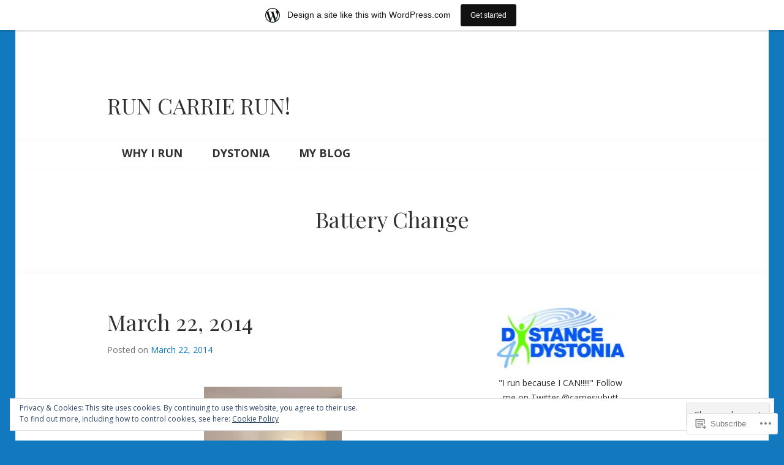

--- FILE ---
content_type: text/css;charset=utf-8
request_url: https://runcarrierun.org/_static/??-eJyFjkkOwjAMRS9EsBhKxQJxFNQGN6QkThQ7qrg9acWiDCq7/633bMMQlQ4kSAJyQ48MMbeAV0vQlfmUCrDWzCuYwT6r6LKxxNCjxEbfXx04E1yKBAYJky0C/45fOz8fYHk4/EuNpyZSDVEHv/RpwtYFU6KBQs3qkmQwKBd0IzbQW1Gda2wa1bM/bepqt62Ph33VPwG+N379&cssminify=yes
body_size: 30187
content:
@font-face {
	font-family: 'Edincon';
	src:url(/wp-content/themes/pub/edin/font/edincon.eot?-yw7mjc);
	src:url(/wp-content/themes/pub/edin/font/edincon.eot?#iefix-yw7mjc) format('embedded-opentype'),
	    url(/wp-content/themes/pub/edin/font/edincon.woff?-yw7mjc) format('woff'),
	    url(/wp-content/themes/pub/edin/font/edincon.ttf?-yw7mjc) format('truetype'),
	    url(/wp-content/themes/pub/edin/font/edincon.svg?-yw7mjc#edincon) format('svg');
	font-weight: normal;
	font-style: normal;
}
[class^="edincon-"], [class*=" edincon-"] {
	font-family: 'Edincon';
	speak: none;
	font-style: normal;
	font-weight: normal;
	font-variant: normal;
	text-transform: none;
	line-height: 1;
	-webkit-font-smoothing: antialiased;
	-moz-osx-font-smoothing: grayscale;
}
.edincon-edincon-close:before {
	content: "\e600";
}
.edincon-edincon-menu:before {
	content: "\e601";
}
.edincon-edincon-search:before {
	content: "\e602";
}




@font-face {
	font-family: Genericons;
	src: url(/wp-content/mu-plugins/jetpack-plugin/sun/_inc/genericons/genericons/./Genericons.eot);
	src: url(/wp-content/mu-plugins/jetpack-plugin/sun/_inc/genericons/genericons/./Genericons.eot?) format("embedded-opentype");
	font-weight: 400;
	font-style: normal;
}

@font-face {
	font-family: Genericons;
	src:
		url([data-uri]) format("woff"),
       url(/wp-content/mu-plugins/jetpack-plugin/sun/_inc/genericons/genericons/./Genericons.ttf) format("truetype"),
		url(/wp-content/mu-plugins/jetpack-plugin/sun/_inc/genericons/genericons/./Genericons.svg#Genericons) format("svg");
	font-weight: 400;
	font-style: normal;
}

@media screen and (-webkit-min-device-pixel-ratio: 0) {

	@font-face {
		font-family: Genericons;
		src: url(/wp-content/mu-plugins/jetpack-plugin/sun/_inc/genericons/genericons/./Genericons.svg#Genericons) format("svg");
	}
}




.genericon {
	font-size: 16px;
	vertical-align: top;
	text-align: center;
	transition: color 0.1s ease-in 0;
	display: inline-block;
	font-family: Genericons;
	font-style: normal;
	font-weight: 400;
	font-variant: normal;
	line-height: 1;
	text-decoration: inherit;
	text-transform: none;
	-moz-osx-font-smoothing: grayscale;
	-webkit-font-smoothing: antialiased;
	speak: none;
}




.genericon-rotate-90 {
	transform: rotate(90deg);
	filter: progid:DXImageTransform.Microsoft.BasicImage(rotation=1);
}

.genericon-rotate-180 {
	transform: rotate(180deg);
	filter: progid:DXImageTransform.Microsoft.BasicImage(rotation=2);
}

.genericon-rotate-270 {
	transform: rotate(270deg);
	filter: progid:DXImageTransform.Microsoft.BasicImage(rotation=3);
}

.genericon-flip-horizontal {
	transform: scale(-1, 1);
}

.genericon-flip-vertical {
	transform: scale(1, -1);
}




.genericon-404::before {
	content: "\f423";
}

.genericon-activity::before {
	content: "\f508";
}

.genericon-anchor::before {
	content: "\f509";
}

.genericon-aside::before {
	content: "\f101";
}

.genericon-attachment::before {
	content: "\f416";
}

.genericon-audio::before {
	content: "\f109";
}

.genericon-bold::before {
	content: "\f471";
}

.genericon-book::before {
	content: "\f444";
}

.genericon-bug::before {
	content: "\f50a";
}

.genericon-cart::before {
	content: "\f447";
}

.genericon-category::before {
	content: "\f301";
}

.genericon-chat::before {
	content: "\f108";
}

.genericon-checkmark::before {
	content: "\f418";
}

.genericon-close::before {
	content: "\f405";
}

.genericon-close-alt::before {
	content: "\f406";
}

.genericon-cloud::before {
	content: "\f426";
}

.genericon-cloud-download::before {
	content: "\f440";
}

.genericon-cloud-upload::before {
	content: "\f441";
}

.genericon-code::before {
	content: "\f462";
}

.genericon-codepen::before {
	content: "\f216";
}

.genericon-cog::before {
	content: "\f445";
}

.genericon-collapse::before {
	content: "\f432";
}

.genericon-comment::before {
	content: "\f300";
}

.genericon-day::before {
	content: "\f305";
}

.genericon-digg::before {
	content: "\f221";
}

.genericon-document::before {
	content: "\f443";
}

.genericon-dot::before {
	content: "\f428";
}

.genericon-downarrow::before {
	content: "\f502";
}

.genericon-download::before {
	content: "\f50b";
}

.genericon-draggable::before {
	content: "\f436";
}

.genericon-dribbble::before {
	content: "\f201";
}

.genericon-dropbox::before {
	content: "\f225";
}

.genericon-dropdown::before {
	content: "\f433";
}

.genericon-dropdown-left::before {
	content: "\f434";
}

.genericon-edit::before {
	content: "\f411";
}

.genericon-ellipsis::before {
	content: "\f476";
}

.genericon-expand::before {
	content: "\f431";
}

.genericon-external::before {
	content: "\f442";
}

.genericon-facebook::before {
	content: "\f203";
}

.genericon-facebook-alt::before {
	content: "\f204";
}

.genericon-fastforward::before {
	content: "\f458";
}

.genericon-feed::before {
	content: "\f413";
}

.genericon-flag::before {
	content: "\f468";
}

.genericon-flickr::before {
	content: "\f211";
}

.genericon-foursquare::before {
	content: "\f226";
}

.genericon-fullscreen::before {
	content: "\f474";
}

.genericon-gallery::before {
	content: "\f103";
}

.genericon-github::before {
	content: "\f200";
}

.genericon-googleplus::before {
	content: "\f206";
}

.genericon-googleplus-alt::before {
	content: "\f218";
}

.genericon-handset::before {
	content: "\f50c";
}

.genericon-heart::before {
	content: "\f461";
}

.genericon-help::before {
	content: "\f457";
}

.genericon-hide::before {
	content: "\f404";
}

.genericon-hierarchy::before {
	content: "\f505";
}

.genericon-home::before {
	content: "\f409";
}

.genericon-image::before {
	content: "\f102";
}

.genericon-info::before {
	content: "\f455";
}

.genericon-instagram::before {
	content: "\f215";
}

.genericon-italic::before {
	content: "\f472";
}

.genericon-key::before {
	content: "\f427";
}

.genericon-leftarrow::before {
	content: "\f503";
}

.genericon-link::before {
	content: "\f107";
}

.genericon-linkedin::before {
	content: "\f207";
}

.genericon-linkedin-alt::before {
	content: "\f208";
}

.genericon-location::before {
	content: "\f417";
}

.genericon-lock::before {
	content: "\f470";
}

.genericon-mail::before {
	content: "\f410";
}

.genericon-maximize::before {
	content: "\f422";
}

.genericon-menu::before {
	content: "\f419";
}

.genericon-microphone::before {
	content: "\f50d";
}

.genericon-minimize::before {
	content: "\f421";
}

.genericon-minus::before {
	content: "\f50e";
}

.genericon-month::before {
	content: "\f307";
}

.genericon-move::before {
	content: "\f50f";
}

.genericon-next::before {
	content: "\f429";
}

.genericon-notice::before {
	content: "\f456";
}

.genericon-paintbrush::before {
	content: "\f506";
}

.genericon-path::before {
	content: "\f219";
}

.genericon-pause::before {
	content: "\f448";
}

.genericon-phone::before {
	content: "\f437";
}

.genericon-picture::before {
	content: "\f473";
}

.genericon-pinned::before {
	content: "\f308";
}

.genericon-pinterest::before {
	content: "\f209";
}

.genericon-pinterest-alt::before {
	content: "\f210";
}

.genericon-play::before {
	content: "\f452";
}

.genericon-plugin::before {
	content: "\f439";
}

.genericon-plus::before {
	content: "\f510";
}

.genericon-pocket::before {
	content: "\f224";
}

.genericon-polldaddy::before {
	content: "\f217";
}

.genericon-portfolio::before {
	content: "\f460";
}

.genericon-previous::before {
	content: "\f430";
}

.genericon-print::before {
	content: "\f469";
}

.genericon-quote::before {
	content: "\f106";
}

.genericon-rating-empty::before {
	content: "\f511";
}

.genericon-rating-full::before {
	content: "\f512";
}

.genericon-rating-half::before {
	content: "\f513";
}

.genericon-reddit::before {
	content: "\f222";
}

.genericon-refresh::before {
	content: "\f420";
}

.genericon-reply::before {
	content: "\f412";
}

.genericon-reply-alt::before {
	content: "\f466";
}

.genericon-reply-single::before {
	content: "\f467";
}

.genericon-rewind::before {
	content: "\f459";
}

.genericon-rightarrow::before {
	content: "\f501";
}

.genericon-search::before {
	content: "\f400";
}

.genericon-send-to-phone::before {
	content: "\f438";
}

.genericon-send-to-tablet::before {
	content: "\f454";
}

.genericon-share::before {
	content: "\f415";
}

.genericon-show::before {
	content: "\f403";
}

.genericon-shuffle::before {
	content: "\f514";
}

.genericon-sitemap::before {
	content: "\f507";
}

.genericon-skip-ahead::before {
	content: "\f451";
}

.genericon-skip-back::before {
	content: "\f450";
}

.genericon-spam::before {
	content: "\f424";
}

.genericon-spotify::before {
	content: "\f515";
}

.genericon-standard::before {
	content: "\f100";
}

.genericon-star::before {
	content: "\f408";
}

.genericon-status::before {
	content: "\f105";
}

.genericon-stop::before {
	content: "\f449";
}

.genericon-stumbleupon::before {
	content: "\f223";
}

.genericon-subscribe::before {
	content: "\f463";
}

.genericon-subscribed::before {
	content: "\f465";
}

.genericon-summary::before {
	content: "\f425";
}

.genericon-tablet::before {
	content: "\f453";
}

.genericon-tag::before {
	content: "\f302";
}

.genericon-time::before {
	content: "\f303";
}

.genericon-top::before {
	content: "\f435";
}

.genericon-trash::before {
	content: "\f407";
}

.genericon-tumblr::before {
	content: "\f214";
}

.genericon-twitch::before {
	content: "\f516";
}

.genericon-twitter::before {
	content: "\f202";
}

.genericon-unapprove::before {
	content: "\f446";
}

.genericon-unsubscribe::before {
	content: "\f464";
}

.genericon-unzoom::before {
	content: "\f401";
}

.genericon-uparrow::before {
	content: "\f500";
}

.genericon-user::before {
	content: "\f304";
}

.genericon-video::before {
	content: "\f104";
}

.genericon-videocamera::before {
	content: "\f517";
}

.genericon-vimeo::before {
	content: "\f212";
}

.genericon-warning::before {
	content: "\f414";
}

.genericon-website::before {
	content: "\f475";
}

.genericon-week::before {
	content: "\f306";
}

.genericon-wordpress::before {
	content: "\f205";
}

.genericon-xpost::before {
	content: "\f504";
}

.genericon-youtube::before {
	content: "\f213";
}

.genericon-zoom::before {
	content: "\f402";
}






html, body, div, span, applet, object, iframe,
h1, h2, h3, h4, h5, h6, p, blockquote, pre,
a, abbr, acronym, address, big, cite, code,
del, dfn, em, font, ins, kbd, q, s, samp,
small, strike, strong, sub, sup, tt, var,
dl, dt, dd, ol, ul, li,
fieldset, form, label, legend,
table, caption, tbody, tfoot, thead, tr, th, td {
	border: 0;
	font-family: inherit;
	font-size: 100%;
	font-style: inherit;
	font-weight: inherit;
	margin: 0;
	outline: 0;
	padding: 0;
	vertical-align: baseline;
}
html {
	overflow-y: scroll;
	-webkit-text-size-adjust: 100%;
	-ms-text-size-adjust: 100%;
}
*,
*:before,
*:after {
	-moz-box-sizing: border-box;
	-webkit-box-sizing: border-box;
	box-sizing: border-box;
}
body {
	background: #fff;
}
article,
aside,
details,
figcaption,
figure,
footer,
header,
main,
nav,
section {
	display: block;
}
ol,
ul {
	list-style: none;
}
table {
	border-collapse: separate;
	border-spacing: 0;
}
caption,
th,
td {
	font-weight: normal;
	text-align: left;
}
blockquote,
q {
	quotes: "" "";
}
blockquote:before,
blockquote:after,
q:before,
q:after {
	content: "";
}
a:focus {
	outline: thin dotted;
}
a:hover,
a:active {
	outline: 0;
}
a img {
	border: 0;
}


html {
	font-size: 100%;
	line-height: 1.5em;
}
body,
button,
input,
select,
textarea {
	color: #303030;
	font-family: "PT Sans", sans-serif;
	-ms-word-wrap: break-word;
	word-wrap: break-word;
}
h1,
h2,
h3,
h4,
h5,
h6 {
	clear: both;
	font-weight: bold;
}
h1 {
	margin: 0 auto 10px;
	font-size: 2.25em;
	line-height: 1.33333em;
}
h2 {
	margin: 0 auto 12px;
	font-size: 1.875em;
	line-height: 1.6em;
}
h3 {
	margin: 0 auto 16px;
	font-size: 1.5em;
	line-height: 2em;
}
h4 {
	margin: 0 auto 17px;
	font-size: 1.375em;
	line-height: 1.636364em;
}
h5 {
	margin: 0 auto 21px;
	font-size: 1.125em;
	line-height: 1.33333em;
}
h6 {
	margin: 0 auto 24px;
	font-size: 1em;
	line-height: 1.5em;
}
p {
	margin-bottom: 24px;
}
b,
strong {
	font-weight: bold;
}
dfn,
cite,
em,
i {
	font-style: italic;
}
blockquote {
	padding-left: 24px;
	margin: 0 auto 17px;
	border-left: 2px solid #1279be;
	font-family: "PT Serif", serif;
	font-size: 1.375em;
	line-height: 1.636364em;
}
blockquote blockquote {
	font-size: 1em;
}
blockquote p {
	margin-bottom: 0;
}
address {
	margin: 0 0 24px;
}
pre {
	overflow: auto;
	padding: 24px;
	margin-bottom: 24px;
	max-width: 100%;
	background: #f8f8f8;
	word-break: normal;
}
pre,
code,
kbd,
tt,
var {
	font-family: "PT Mono", monospace;
}
abbr,
acronym {
	border-bottom: 1px dotted #303030;
	cursor: help;
}
mark,
ins {
	padding: 0 4px;
	background: #1279be;
	color: #fff;
	text-decoration: none;
}
sup,
sub {
	position: relative;
	vertical-align: baseline;
	height: 0;
	font-size: 75%;
	line-height: 0;
}
sup {
	bottom: 1ex;
}
sub {
	top: .5ex;
}
small {
	font-size: 75%;
}
big {
	font-size: 125%;
}


.hero blockquote {
	border-left-color: rgba(255, 255, 255, 0.7);
}
.hero pre,
.hero mark,
.hero ins {
	background: rgba(255, 255, 255, 0.5);
}
.hero abbr,
.hero acronym {
	border-bottom-color: rgba(255, 255, 255, 0.7);
}


.footer-widget-area {
	color: #c5c5c5;
}
.footer-widget-area blockquote {
	border-left-color: #f8f8f8;
}
.footer-widget-area pre,
.footer-widget-area mark,
.footer-widget-area ins {
	background: #202020;
}
.footer-widget-area abbr,
.footer-widget-area acronym {
	border-bottom-color: #f8f8f8;
}


hr {
	margin-bottom: 24px;
	height: 1px;
	border: 0;
	background-color: #f8f8f8;
}
ul,
ol {
	margin: 0 0 24px 0;
}
ul {
	list-style: disc inside;
}
ol {
	list-style: decimal inside;
}
li > ul,
li > ol {
	margin-bottom: 0;
	margin-left: 5%;
}
dt {
	font-weight: bold;
}
dd {
	margin: 0 24px 24px;
}
img {
	height: auto;
	max-width: 100%;
}
figure {
	margin: 0;
}
table {
	margin: 0 0 24px;
	width: 100%;
}
caption,
th {
	font-weight: bold;
}
th,
td {
	padding: 6px;
	border-bottom: 1px solid #c5c5c5;
}


.hero hr {
	background-color: #fff;
}
.hero th,
.hero td {
	border-bottom-color: #fff;
}


.footer-widget-area hr {
	background-color: #202020;
}
.footer-widget-area th,
.footer-widget-area td {
	border-bottom-color: #202020;
}


button,
input,
select,
textarea {
	margin: 0;
	vertical-align: baseline;
	font-size: 100%;
	-moz-border-radius: 0;
	-webkit-border-radius: 0;
	border-radius: 0;
}
button,
input[type="button"],
input[type="reset"],
input[type="submit"] {
	padding: 12px 24px;
	background: #1279be;
	border: 2px solid #1279be;
	color: #fff;
	font-weight: bold;
	text-transform: uppercase;
	cursor: pointer;
	-webkit-appearance: button;
}
button:hover,
button:focus,
button:active,
input[type="button"]:hover,
input[type="button"]:focus,
input[type="button"]:active,
input[type="reset"]:hover,
input[type="reset"]:focus,
input[type="reset"]:active,
input[type="submit"]:hover,
input[type="submit"]:focus,
input[type="submit"]:active {
	outline: none;
	background: #303030;
	border-color: #303030;
	color: #fff;
}
input[type="checkbox"],
input[type="radio"] {
	padding: 0;
}
input[type="search"] {
	-webkit-appearance: textfield;
}
input[type="search"]::-webkit-search-decoration {
	-webkit-appearance: none;
}
button::-moz-focus-inner,
input::-moz-focus-inner {
	border: 0;
	padding: 0;
}
input[type="text"],
input[type="email"],
input[type="url"],
input[type="password"],
input[type="search"],
textarea {
	position: relative;
	padding: 12px;
	width: 100%;
	background: #f8f8f8;
	border: 2px solid #c5c5c5;
	color: #303030;
	-webkit-appearance: none;
}
input[type="text"]:focus,
input[type="email"]:focus,
input[type="url"]:focus,
input[type="password"]:focus,
input[type="search"]:focus,
textarea:focus {
	outline: none;
	background: #fff;
	border-color: #1279be;
}
textarea {
	overflow: auto;
	vertical-align: top;
}
select {
	max-width: 100%;
	background: #f8f8f8;
	border: 2px solid #c5c5c5;
}
.required {
	color: #d9321f;
}


.search-field,
.search-submit {
	margin-bottom: 24px;
}


.post-password-form {
	position: relative;
}
.post-password-form input[type="submit"] {
	position: absolute;
	bottom: 0;
	right: 0;
}


.footer-widget-area button,
.footer-widget-area input[type="button"],
.footer-widget-area input[type="reset"],
.footer-widget-area input[type="submit"] {
	background: #fff;
	border-color: #fff;
	color: #303030;
}
.footer-widget-area button:hover,
.footer-widget-area button:focus,
.footer-widget-area button:active,
.footer-widget-area input[type="button"]:hover,
.footer-widget-area input[type="button"]:focus,
.footer-widget-area input[type="button"]:active,
.footer-widget-area input[type="reset"]:hover,
.footer-widget-area input[type="reset"]:focus,
.footer-widget-area input[type="reset"]:active,
.footer-widget-area input[type="submit"]:hover,
.footer-widget-area input[type="submit"]:focus,
.footer-widget-area input[type="submit"]:active {
	background: #c5c5c5;
	border-color: #c5c5c5;
	color: #303030;
}
.footer-widget-area input[type="text"],
.footer-widget-area input[type="email"],
.footer-widget-area input[type="url"],
.footer-widget-area input[type="password"],
.footer-widget-area input[type="search"],
.footer-widget-area textarea {
	background: #202020;
	border-color: #757575;
	color: #fff;
}
.footer-widget-area input[type="text"]:focus,
.footer-widget-area input[type="email"]:focus,
.footer-widget-area input[type="url"]:focus,
.footer-widget-area input[type="password"]:focus,
.footer-widget-area input[type="search"]:focus,
.footer-widget-area textarea:focus {
	background: #303030;
	border-color: #c5c5c5;
}
.footer-widget-area select {
	background: #202020;
	border-color: #757575;
	color: #fff;
}



a {
	color: #1279be;
	text-decoration: none;
}
a:hover,
a:focus,
a:active {
	color: #303030;
}
a.button,
a.button-minimal {
	display: inline-block;
	padding: 10px 24px;
	border: 2px solid #1279be;
	font-weight: bold;
	text-transform: uppercase;
}
a.button {
	background: #1279be;
	color: #fff;
}
a.button:hover,
a.button:focus,
a.button:active {
	background: #303030;
	border-color: #303030;
	color: #fff;
}
a.button-minimal {
	color: #1279be;
}
a.button-minimal:hover,
a.button-minimal:focus,
a.button-minimal:active {
	background: #1279be;
	border-color: #1279be;
	color: #fff;
}


.entry-content a:not([class^="button"]),
.page-content a:not([class^="button"]) {
	border-bottom: 1px solid #c5c5c5;
}
.entry-content a:not([class^="button"]):hover,
.entry-content a:not([class^="button"]):focus,
.entry-content a:not([class^="button"]):active,
.page-content a:not([class^="button"]):hover,
.page-content a:not([class^="button"]):focus,
.page-content a:not([class^="button"]):active {
	border-bottom-color: #303030;
}


.hero .entry-content a {
	color: #fff;
	border-bottom: 1px solid #fff;
}
.hero .entry-content a:hover,
.hero .entry-content a:focus,
.hero .entry-content a:active {
	color: rgba(255, 255, 255, 0.7);
	border-bottom-color: rgba(255, 255, 255, 0.7);
}
.hero a.button,
.hero a.button-minimal {
	padding: 6px 24px;
	border-width: 2px;
	border-color: #fff;
	font-size: 0.875em;
	line-height: 1.71429em;
}
.hero a.button {
	background: #fff;
	color: #303030;
}
.hero a.button:hover,
.hero a.button:focus,
.hero a.button:active {
	background: #303030;
	border-color: #303030;
	color: #fff;
}
.hero a.button-minimal {
	color: #fff;
}
.hero a.button-minimal:hover,
.hero a.button-minimal:focus,
.hero a.button-minimal:active {
	background: #fff;
	color: #303030;
}


.footer-widget-area a {
	color: #fff;
}
.footer-widget-area a:hover,
.footer-widget-area a:focus,
.footer-widget-area a:active {
	color: #c5c5c5;
}
.footer-widget-area a.button,
.footer-widget-area a.button-minimal {
	border: 2px solid #fff;
}
.footer-widget-area a.button:hover,
.footer-widget-area a.button:focus,
.footer-widget-area a.button:active,
.footer-widget-area a.button-minimal:hover,
.footer-widget-area a.button-minimal:focus,
.footer-widget-area a.button-minimal:active {
	background: #c5c5c5;
	border-color: #c5c5c5;
	color: #303030;
}
.footer-widget-area a.button {
	background: #fff;
	color: #303030;
}
.footer-widget-area a.button-minimal {
	color: #fff;
}


.site-main .comment-navigation,
.site-main .paging-navigation,
.site-main .post-navigation {
	padding: 24px 0;
	margin: 0 0 24px;
	overflow: hidden;
	border-top: 1px solid #f8f8f8;
	border-bottom: 1px solid #f8f8f8;
}
.comment-navigation .nav-previous,
.paging-navigation .nav-previous,
.post-navigation .nav-previous {
	float: left;
	width: 50%;
}
.comment-navigation .nav-next,
.paging-navigation .nav-next,
.post-navigation .nav-next {
	float: right;
	text-align: right;
	width: 50%;
}
.meta-nav {
	display: none;
}


.menu-toggle {
	position: relative;
	padding: 0;
	width: 48px;
	height: 48px;
	background: transparent;
	border: none;
	color: transparent;
	font-size: 16px;
	font-weight: bold;
}
.menu-toggle:before {
	position: absolute;
	top: 0;
	left: 0;
	background: #fff;
	color: #303030;
	content: "\e601";
	display: inline-block;
	width: 48px;
	height: 48px;
	font-family: "Edincon";
	font-size: 16px;
	line-height: 48px;
	text-decoration: inherit;
	font-weight: normal;
	font-style: normal;
	vertical-align: top;
	-webkit-font-smoothing: antialiased;
	-moz-osx-font-smoothing: grayscale;
}
.menu-toggle:hover,
.menu-toggle:focus,
.menu-toggle:active {
	outline: none;
	background: transparent;
	color: transparent;
}
.menu-toggle:focus {
	color: #1279be;
}
.menu-toggle:focus:before {
	-webkit-box-shadow: inset 0 0 4px rgba(0, 0, 0, 0.75);
	-moz-box-shadow:    inset 0 0 4px rgba(0, 0, 0, 0.75);
	box-shadow:         inset 0 0 4px rgba(0, 0, 0, 0.75);
}
.menu-toggle.open:before {
	content: '\e600';
	background: #1279be;
	color: #fff;
}
.navigation-wrapper {
	display: none;
	background: #1279be;
	font-weight: bold;
}


.primary-navigation {
	padding-top: 24px;
	color: #fff;
}
.primary-navigation a {
	border-bottom: 1px solid transparent;
	color: inherit;
}
.primary-navigation .menu-primary > ul {
	margin-bottom: 0;
}
.primary-navigation .menu-primary > ul > li {
	position: relative;
	float: left;
	margin-bottom: 24px;
	width: 100%;
}
.primary-navigation .menu-primary > ul > li:nth-of-type(3n+1) {
	clear: both;
}
.primary-navigation .menu-primary > ul > li.current-menu-ancestor > a,
.primary-navigation .menu-primary > ul > li.current_page_ancestor > a {
	font-style: italic;
}
.primary-navigation .menu-primary > ul > li > a {
	display: block;
	position: relative;
	padding: 12px 0;
	border-bottom-color: rgba(255, 255, 255, 0.5);
	text-transform: uppercase;
	font-size: 1.25em;
	line-height: 1.2em;
}
.primary-navigation .menu-primary > ul > li.menu-item-has-children > a {
	padding-right: 4em;
}
.primary-navigation .menu-primary > ul > li > a:hover,
.primary-navigation .menu-primary > ul > li > a:focus,
.primary-navigation .menu-primary > ul > li > a:active {
	border-bottom-color: #fff;
	box-shadow: 0 1px 0 0 #fff;
}
.primary-navigation .menu-primary > ul > li > a:hover .dropdown-toggle,
.primary-navigation .menu-primary > ul > li > a:focus .dropdown-toggle,
.primary-navigation .menu-primary > ul > li > a:active .dropdown-toggle {
	border-width: 2px;
	border-bottom-width: 2px;
	border-color: #fff;
}
.primary-navigation .menu-primary > ul > li > a.toggle-on {
	border-bottom-color: #fff;
}
.primary-navigation .menu-primary > ul > li > a.toggle-on:before {
	display: block;
	z-index: 1;
}
.primary-navigation ul {
	list-style: none;
}
.primary-navigation ul li {
	display: block;
}
.primary-navigation ul li ul {
	display: none;
	margin-left: 0;
}
.primary-navigation ul li ul.toggle-on {
	display: block;
}
.primary-navigation ul li ul.toggle-on ul {
	display: block;
}
.primary-navigation ul li ul li ul {
	margin-left: 24px;
}
.primary-navigation ul li ul a {
	display: inline-block;
	margin: 12px 0 0;
}
.primary-navigation ul li ul a:hover,
.primary-navigation ul li ul a:focus,
.primary-navigation ul li ul a:active {
	border-bottom-color: #fff;
}
.primary-navigation ul li.current-menu-item > a,
.primary-navigation ul li.current_page_item > a {
	font-style: italic;
	border-bottom-color: #fff;
}
.primary-navigation ul li.current-menu-item > a:before,
.primary-navigation ul li.current_page_item > a:before {
	content: '';
	display: block;
	position: absolute;
	bottom: 0;
	left: 0;
	width: 100%;
	height: 1px;
	background: #fff;
}
.primary-navigation ul ul li.current-menu-item > a:before,
.primary-navigation ul ul li.current_page_item > a:before {
	display: none;
}
.primary-navigation ul li.current-menu-item > a .dropdown-toggle,
.primary-navigation ul li.current_page_item > a .dropdown-toggle {
	border-width: 2px;
	border-bottom-width: 2px;
	border-color: #fff;
}
.primary-navigation .dropdown-toggle {
	display: block;
	position: absolute;
	top: 1px;
	right: 0;
	padding: 13px;
	width: 1.25em;
	height: 1.25em;
	background: transparent;
	border: 1px solid rgba(255, 255, 255, 0.5);
	border-bottom: 0;
	color: #fff;
	outline: none;
	-moz-box-sizing: content-box;
	-webkit-box-sizing: content-box;
	box-sizing: content-box;
}
.primary-navigation .dropdown-toggle:not(.toggle-on):hover,
.primary-navigation .dropdown-toggle:not(.toggle-on):focus {
	border-color: #fff;
	border-bottom-width: 1px;
	border-bottom-style: solid;
}
.primary-navigation .dropdown-toggle.toggle-on:focus {
	-webkit-box-shadow: inset 0 0 4px rgba(0, 0, 0, 0.75);
	-moz-box-shadow:    inset 0 0 4px rgba(0, 0, 0, 0.75);
	box-shadow:         inset 0 0 4px rgba(0, 0, 0, 0.75);
}
.primary-navigation .dropdown-toggle.toggle-on:after:focus {
	display: block;
	position: absolute;
	bottom: 1px;
	width: 100%;
	height: 1px;
	background: green;
}
.primary-navigation .dropdown-toggle:hover {
	background: #fff;
	color: #1279be;
}
.primary-navigation .dropdown-toggle:before {
	display: block;
	position: absolute;
	top: 50%;
	left: 50%;
	margin-top: -0.5em;
	margin-left: -0.5em;
	content: "\f431";
	display: inline-block;
	width: 1em;
	height: 1em;
	font-family: "Genericons";
	font-size: 1.2em;
	line-height: 1;
	text-decoration: inherit;
	font-weight: normal;
	font-style: normal;
	vertical-align: top;
	-webkit-font-smoothing: antialiased;
	-moz-osx-font-smoothing: grayscale;
}
.primary-navigation .dropdown-toggle.toggle-on {
	border-width: 2px;
	border-color: #fff;
	padding: 12px 12px 13px;
}
.primary-navigation .dropdown-toggle.toggle-on:before {
	content: '\f432';
}
.secondary-navigation + .primary-navigation {
	border-top: 1px solid #fff;
}


.secondary-navigation {
	padding: 24px 0;
}
.secondary-navigation ul {
	display: block;
	list-style: none;
	margin: 0;
	text-align: center;
}
.secondary-navigation li {
	display: inline-block;
	margin: 6px 10px;
	color: #fff;
	text-transform: uppercase;
}
.secondary-navigation li.current-menu-item,
.secondary-navigation li.current_page_item {
	font-style: italic;
}
.secondary-navigation li.current-menu-item a,
.secondary-navigation li.current_page_item a {
	border-bottom-color: #fff;
}
.secondary-navigation a {
	color: inherit;
	border-bottom: 2px solid transparent;
}
.secondary-navigation a:hover,
.secondary-navigation a:focus,
.secondary-navigation a:active {
	border-bottom-color: #fff;
}
.secondary-navigation .menu-secondary {
	padding: 12px 0;
	min-height: 60px;
}


.footer-navigation {
	padding: 0 0 12px;
}
.footer-navigation ul {
	display: block;
	list-style: none;
	margin: 0;
}
.footer-navigation li {
	display: inline-block;
	margin: 0 0 12px 8px;
	font-weight: bold;
	text-transform: uppercase;
}
.footer-navigation li:first-of-type {
	margin-left: 0;
}
.footer-navigation li.current-menu-item a,
.footer-navigation li.current_page_item a {
	color: inherit;
	border-bottom-color: #303030;
}
.footer-navigation a {
	color: inherit;
	border-bottom: 2px solid transparent;
}
.footer-navigation a:hover,
.footer-navigation a:focus,
.footer-navigation a:active {
	border-bottom-color: #1279be;
	color: #1279be;
}


ul[id^="menu-social"] {
	display: block;
	list-style: none;
	margin: 0;
}
ul[id^="menu-social"] li {
	vertical-align: top;
}
ul[id^="menu-social"] a {
	border-bottom: 0;
}
ul[id^="menu-social"] a[href*="codepen.io"],
ul[id^="menu-social"] a[href*="digg.com"],
ul[id^="menu-social"] a[href*="dribbble.com"],
ul[id^="menu-social"] a[href*="dropbox.com"],
ul[id^="menu-social"] a[href*="mailto:"],
ul[id^="menu-social"] a[href*="facebook.com"],
ul[id^="menu-social"] a[href*="flickr.com"],
ul[id^="menu-social"] a[href*="foursquare.com"],
ul[id^="menu-social"] a[href*="github.com"],
ul[id^="menu-social"] a[href*="plus.google.com"],
ul[id^="menu-social"] a[href*="instagram.com"],
ul[id^="menu-social"] a[href*="linkedin.com"],
ul[id^="menu-social"] a[href*="path.com"],
ul[id^="menu-social"] a[href*="pinterest.com"],
ul[id^="menu-social"] a[href*="getpocket.com"],
ul[id^="menu-social"] a[href*="polldaddy.com"],
ul[id^="menu-social"] a[href*="reddit.com"],
ul[id^="menu-social"] a[href*="spotify.com"],
ul[id^="menu-social"] a[href*="stumbleupon.com"],
ul[id^="menu-social"] a[href*="tumblr.com"],
ul[id^="menu-social"] a[href*="twitch.tv"],
ul[id^="menu-social"] a[href*="twitter.com"],
ul[id^="menu-social"] a[href*="vimeo.com"],
ul[id^="menu-social"] a[href*="wordpress.com"],
ul[id^="menu-social"] a[href*="wordpress.org"],
ul[id^="menu-social"] a[href*="youtube.com"],
ul[id^="menu-social"] a[href*='/feed'],
ul[id^="menu-social"] a[href*='skype'] {
	display: block;
	overflow: hidden;
	width: 1em;
	height: 1.5em;
}
ul[id^="menu-social"] a[href*="codepen.io"]:before,
ul[id^="menu-social"] a[href*="digg.com"]:before,
ul[id^="menu-social"] a[href*="dribbble.com"]:before,
ul[id^="menu-social"] a[href*="dropbox.com"]:before,
ul[id^="menu-social"] a[href*="mailto:"]:before,
ul[id^="menu-social"] a[href*="facebook.com"]:before,
ul[id^="menu-social"] a[href*="flickr.com"]:before,
ul[id^="menu-social"] a[href*="foursquare.com"]:before,
ul[id^="menu-social"] a[href*="github.com"]:before,
ul[id^="menu-social"] a[href*="plus.google.com"]:before,
ul[id^="menu-social"] a[href*="instagram.com"]:before,
ul[id^="menu-social"] a[href*="linkedin.com"]:before,
ul[id^="menu-social"] a[href*="path.com"]:before,
ul[id^="menu-social"] a[href*="pinterest.com"]:before,
ul[id^="menu-social"] a[href*="getpocket.com"]:before,
ul[id^="menu-social"] a[href*="polldaddy.com"]:before,
ul[id^="menu-social"] a[href*="reddit.com"]:before,
ul[id^="menu-social"] a[href*="spotify.com"]:before,
ul[id^="menu-social"] a[href*="stumbleupon.com"]:before,
ul[id^="menu-social"] a[href*="tumblr.com"]:before,
ul[id^="menu-social"] a[href*="twitch.tv"]:before,
ul[id^="menu-social"] a[href*="twitter.com"]:before,
ul[id^="menu-social"] a[href*="vimeo.com"]:before,
ul[id^="menu-social"] a[href*="wordpress.com"]:before,
ul[id^="menu-social"] a[href*="wordpress.org"]:before,
ul[id^="menu-social"] a[href*="youtube.com"]:before,
ul[id^="menu-social"] a[href*='/feed']:before,
ul[id^="menu-social"] a[href*='skype']:before {
	content: "\f413";
	display: inline-block;
	width: 1em;
	height: 1em;
	font-family: "Genericons";
	font-size: 1em;
	line-height: 1.5;
	text-decoration: inherit;
	font-weight: normal;
	font-style: normal;
	vertical-align: top;
	-webkit-font-smoothing: antialiased;
	-moz-osx-font-smoothing: grayscale;
}
ul[id^="menu-social"] a[href*="codepen.io"]:before {
	content: '\f216';
}
ul[id^="menu-social"] a[href*="digg.com"]:before {
	content: '\f221';
}
ul[id^="menu-social"] a[href*="dribbble.com"]:before {
	content: '\f201';
}
ul[id^="menu-social"] a[href*="dropbox.com"]:before {
	content: '\f225';
}
ul[id^="menu-social"] a[href*="mailto:"]:before {
	content: '\f410';
}
ul[id^="menu-social"] a[href*="facebook.com"]:before {
	content: '\f203';
}
ul[id^="menu-social"] a[href*="flickr.com"]:before {
	content: '\f211';
}
ul[id^="menu-social"] a[href*='foursquare.com']:before {
    content: '\f226';
}
ul[id^="menu-social"] a[href*="github.com"]:before {
	content: '\f200';
}
ul[id^="menu-social"] a[href*='path.com']:before {
    content: '\f219';
}
ul[id^="menu-social"] a[href*="plus.google.com"]:before {
	content: '\f206';
}
ul[id^="menu-social"] a[href*="instagram.com"]:before {
	content: '\f215';
}
ul[id^="menu-social"] a[href*="linkedin.com"]:before {
	content: '\f208';
}
ul[id^="menu-social"] a[href*="pinterest.com"]:before {
	content: '\f210';
}
ul[id^="menu-social"] a[href*="getpocket.com"]:before {
	content: '\f224';
}
ul[id^="menu-social"] a[href*="polldaddy.com"]:before {
	content: '\f217';
}
ul[id^="menu-social"] a[href*="reddit.com"]:before {
	content: '\f222';
}
ul[id^="menu-social"] a[href*='spotify.com']:before {
    content: '\f515';
}
ul[id^="menu-social"] a[href*="stumbleupon.com"]:before {
	content: '\f223';
}
ul[id^="menu-social"] a[href*="tumblr.com"]:before {
	content: '\f214';
}
ul[id^="menu-social"] a[href*='twitch.tv']:before {
    content: '\f516';
}
ul[id^="menu-social"] a[href*="twitter.com"]:before {
	content: '\f202';
}
ul[id^="menu-social"] a[href*="vimeo.com"]:before {
	content: '\f212';
}
ul[id^="menu-social"] a[href*="wordpress.com"]:before,
ul[id^="menu-social"] a[href*="wordpress.org"]:before {
	content: '\f205';
}
ul[id^="menu-social"] a[href*="youtube.com"]:before {
	content: '\f213';
}
ul[id^="menu-social"] a[href*='/feed']:before {
    content: '\f413';
}
ul[id^="menu-social"] a[href*='skype']:before {
    content: '\f220';
}


.screen-reader-text {
	clip: rect(1px, 1px, 1px, 1px);
	position: absolute !important;
	width: 1px;
	height: 1px;
	overflow: hidden;
}
.screen-reader-text:focus {
	background-color: #fff;
	box-shadow: 0 0 2px 2px rgba(0, 0, 0, 0.6);
	clip: auto !important;
	color: #1279be;
	display: block;
	font-size: 14px;
	font-weight: bold;
	height: auto;
	left: 5px;
	line-height: normal;
	padding: 15px 23px 14px;
	text-decoration: none;
	top: 5px;
	width: auto;
	z-index: 1000000000;
}


.alignleft {
	display: inline;
	float: left;
	margin-right: 24px;
}
.alignright {
	display: inline;
	float: right;
	margin-left: 24px;
}
.aligncenter {
	clear: both;
	display: block;
	margin: 0 auto;
}
.alignnone {
	vertical-align: bottom;
}


.clear:before,
.clear:after,
.comment-content:before,
.comment-content:after,
.comment-meta:before,
.comment-meta:after,
.entry-content:before,
.entry-content:after,
.gallery:before,
.gallery:after,
.nav-links:before,
.nav-links:after,
.site-content:before,
.site-content:after,
.site-footer:before,
.site-footer:after,
.site-header:before,
.site-header:after,
.sd-block:before,
.sd-block:after,
.sharedaddy:before,
.sharedaddy:after {
	content: '';
	display: table;
}
.clear:after,
.comment-content:after,
.comment-meta:after,
.entry-content:after,
.gallery:after,
.nav-links:after,
.site-content:after,
.site-footer:after,
.site-header:after,
.sd-block:after,
.sharedaddy:after {
	clear: both;
}



.breadcrumbs-wrapper .entry-breadcrumbs,
.content-wrapper,
.featured-page-wrapper,
.footer-widget-wrapper,
.footer-wrapper,
.front-page-testimonials-wrapper,
.front-page-widget-wrapper,
.grid-wrapper,
.has-custom-background #page,
.header-wrapper,
.hero-wrapper,
.hero .hentry,
.menu-primary,
.no-sidebar-full .content-area,
.post-type-archive-jetpack-testimonial .nav-links,
.search-wrapper .search-form,
.secondary-navigation,
.page-template-grid-page .comments-area {
	display: block;
	margin-left: auto;
	margin-right: auto;
}
.breadcrumbs-wrapper .entry-breadcrumbs,
.content-area,
.content-wrapper,
.featured-page,
.featured-page-wrapper,
.footer-navigation,
.footer-widget,
.footer-widget-wrapper,
.footer-wrapper,
.front-page-testimonials-wrapper,
.front-page-testimonials-wrapper .hentry.jetpack-testimonial,
.front-page-widget,
.front-page-widget-wrapper,
.grid,
.grid-wrapper,
.page-template-grid-page .comments-area,
.has-custom-background #page,
.has-footer-navigation .site-info,
.header-wrapper,
.hero-wrapper,
.hero .hentry,
.menu-primary,
.post-type-archive-jetpack-testimonial .nav-links,
.search-wrapper .search-form,
.secondary-navigation,
.site-branding
.widget-area {
	width: 100%;
}
.breadcrumbs-wrapper .entry-breadcrumbs,
.content-wrapper,
.featured-page-wrapper,
.footer-widget-wrapper,
.footer-wrapper,
.front-page-testimonials-wrapper,
.front-page-widget-wrapper,
.grid-wrapper,
.page-template-grid-page .comments-area,
.header-wrapper,
.hero-wrapper,
.hero .hentry,
.menu-primary,
.post-type-archive-jetpack-testimonial .nav-links,
.search-wrapper .search-form,
.secondary-navigation {
	padding-right: 24px;
	padding-left: 24px;
}
.content-area,
.featured-page-area,
.footer-widget-area,
.front-page-testimonials-area,
.front-page-widget-area,
.grid-area,
.widget-area {
	padding-top: 24px;
}
.no-sidebar .content-area {
	margin: 0 auto;
}


.header-wrapper {
	position: relative;
	border-top: 48px solid #f8f8f8;
}
.no-header-navigation .header-wrapper {
	border-top: 0;
}
.site-header {
	background: #fff;
	border-bottom: 1px solid #f8f8f8;
}
.site-logo-link {
	display: block;
}
.site-logo-link,
.site-title {
	margin-top: 24px;
	margin-bottom: 24px;
}
.site-logo-link:not([style*="display"]) + .site-title {
	margin-top: -14px;
}
.site-logo {
	display: block;
	margin: 0 auto;
	width: auto;
	max-height: 96px;
}
.site-description,
.site-title {
	clear: both;
	text-align: center;
}
.site-description {
	display: none;
	margin-top: -14px;
	margin-bottom: 24px;
	color: #757575;
	font-weight: normal;
	font-size: 0.875em;
	line-height: 1.71429em;
}
.site-title {
	color: #303030;
	font-size: 2.25em;
	line-height: 1.33333em;
	font-weight: bold;
	text-transform: uppercase;
}
.site-title a,
.site-title a:hover,
.site-title a:focus,
.site-title a:active {
	color: inherit;
}
.header-image {
	display: block;
}
.header-image img {
	display: block;
	margin: 0 auto;
	width: 100%;
}
.header-navigation,
.header-search {
	position: absolute;
	top: -48px;
	right: 0;
	margin: 0;
}
.header-navigation + .header-search {
	right: 50px;
}
.search-toggle {
	display: block;
	position: relative;
	padding: 0;
	width: 48px;
	height: 48px;
	background: transparent;
	border: none;
	color: transparent;
}
.search-toggle:before {
	position: absolute;
	top: 0;
	left: 0;
	background: #fff;
	color: #303030;
	content: "\e602";
	display: inline-block;
	width: 48px;
	height: 48px;
	font-family: "Edincon";
	font-size: 16px;
	line-height: 48px;
	text-decoration: inherit;
	font-weight: normal;
	font-style: normal;
	vertical-align: top;
	-webkit-font-smoothing: antialiased;
	-moz-osx-font-smoothing: grayscale;
}
.search-toggle:hover,
.search-toggle:focus,
.search-toggle:active {
	outline: none;
	background: transparent;
	color: transparent;
}
.search-toggle:focus:before {
	-webkit-box-shadow: inset 0 0 4px rgba(0, 0, 0, 0.75);
	-moz-box-shadow:    inset 0 0 4px rgba(0, 0, 0, 0.75);
	box-shadow:         inset 0 0 4px rgba(0, 0, 0, 0.75);
}
.search-toggle.open,
.search-toggle.open:before {
	background: #1279be;
}
.search-toggle.open:before {
	content: '\e600';
	color: #fff;
}
.search-wrapper {
	display: none;
	width: 100%;
	height: 100%;
	background: #1279be;
	font-weight: bold;
}
.search-wrapper .search-form {
	padding-top: 24px;
	padding-bottom: 24px;
}
.search-wrapper .search-field {
	padding: 16px;
	margin: 0;
	background-color: #fff;
	border-color: #0c5586;
}
.search-wrapper .search-submit {
	display: none;
}


.site-content {
	position: relative;
	background: #fff;
}


.featured-page-area {
	background: #f8f8f8;
}
.featured-page-area .hentry {
	margin-bottom: 0;
}


.front-page-widget-area {
	background: #fff;
}


.grid-area {
	background: #fff;
}
.grid-area .hentry {
	margin-bottom: 0;
}
.content-wrapper + .grid-area {
	background: #f8f8f8;
}


.widget-area {
	border-top: 2px solid #c5c5c5;
}
.widget-area:before {
	content: '';
	display: block;
	position: absolute;
	left: 0;
	margin-top: -26px;
	width: 100%;
	height: 2px;
	background: #c5c5c5;
}


.footer-widget-area {
	background: #303030;
}


.site-footer {
	background: #fff;
	border-top: 1px solid #f8f8f8;
}
.site-footer a {
	color: #303030;
}
.site-footer a:hover,
.site-footer a:focus,
.site-footer a:active {
	color: #1279be;
}
.site-info {
	padding: 24px 0;
}


.widget {
	padding-bottom: 24px;
}
.widget a:not(class*="button") {
	border-bottom: 1px solid #c5c5c5;
}
.widget a:not(class*="button"):hover,
.widget a:not(class*="button"):focus,
.widget a:not(class*="button"):active {
	border-bottom-color: #303030;
}
.widget img {
	vertical-align: bottom;
}
.footer-widget-area a:not(class*="button") {
	border-bottom-color: #757575;
}
.footer-widget-area a:not(class*="button"):hover,
.footer-widget-area a:not(class*="button"):focus,
.footer-widget-area a:not(class*="button"):active {
	border-bottom-color: #c5c5c5;
}
.widget-title,
.widgettitle {
	margin: 0 auto 24px;
	text-transform: uppercase;
	font-size: 1em;
	line-height: 1.5em;
}
.widget-title:empty,
.widgettitle:empty {
	display: none;
}
.widget-title a,
.widgettitle a {
	border-bottom: 0;
}
.widget select {
	margin-bottom: 24px;
}


.widget_calendar caption,
.widget_calendar th,
.widget_calendar td {
	text-align: center;
}
.widget_calendar caption {
	text-transform: uppercase;
}
.widget_calendar thead,
.widget_calendar tfoot {
	background: #f8f8f8;
}
.widget_calendar th,
.widget_calendar td {
	padding: 12px 6px;
}
.widget_calendar th {
	border-top: 1px solid #c5c5c5;
}
.footer-widget-area .widget_calendar thead,
.footer-widget-area .widget_calendar tfoot {
	background: #202020;
}
.footer-widget-area .widget_calendar th {
	border-top-color: #202020;
}


.widget_nav_menu ul[id^="menu-social"] {
	margin-bottom: 12px;
}
.widget_nav_menu ul[id^="menu-social"] li {
	display: inline-block;
	padding: 0;
	margin: 0 8px 12px 0;
	border-top: 0;
}
.widget_nav_menu ul ul {
	display: none;
}
.widget_nav_menu ul ul.toggle-on {
	display: block;
}
.widget_nav_menu li {
	position: relative;
	font-weight: bold;
	text-transform: uppercase;
}
.widget_nav_menu li li {
	text-transform: none;
}
.widget_nav_menu ul:not([id^="menu-social"]) li.page_item_has_children > a,
.widget_nav_menu ul:not([id^="menu-social"]) li.menu-item-has-children > a {
	margin-right: 4em;
}
.widget_nav_menu a {
	display: block;
	border-bottom: 0;
}
.widget_nav_menu .dropdown-toggle {
	display: block;
	position: absolute;
	top: 0;
	right: 0;
	padding: 12px;
	width: 1.5em;
	height: 1.5em;
	background: #f8f8f8;
	border: 0;
	color: #303030;
	outline: none;
	-moz-box-sizing: content-box;
	-webkit-box-sizing: content-box;
	box-sizing: content-box;
}
.widget_nav_menu .dropdown-toggle:hover {
	background: #1279be;
	color: #fff;
}
.widget_nav_menu .dropdown-toggle:focus {
	z-index: 1;
	-webkit-box-shadow: inset 0 0 4px rgba(0, 0, 0, 0.75);
	-moz-box-shadow:    inset 0 0 4px rgba(0, 0, 0, 0.75);
	box-shadow:         inset 0 0 4px rgba(0, 0, 0, 0.75);
}
.widget_nav_menu .dropdown-toggle:before {
	display: block;
	position: absolute;
	top: 50%;
	left: 50%;
	margin-top: -0.5em;
	margin-left: -0.5em;
	content: "\f431";
	display: inline-block;
	width: 1em;
	height: 1em;
	font-family: "Genericons";
	font-size: 1.5em;
	line-height: 1;
	text-decoration: inherit;
	font-weight: normal;
	font-style: normal;
	vertical-align: top;
	-webkit-font-smoothing: antialiased;
	-moz-osx-font-smoothing: grayscale;
}
.widget_nav_menu .dropdown-toggle.toggle-on:before {
	content: '\f432';
}
.footer-widget-area .widget_nav_menu .dropdown-toggle {
	background: #202020;
	color: #fff;
}
.footer-widget-area .widget_nav_menu .dropdown-toggle:hover {
	background: #c5c5c5;
	color: #303030;
}


.widget_archive ul,
.widget_categories ul,
.widget_nav_menu ul,
.widget_meta ul,
.widget_pages ul,
.widget_recent_comments ul,
.widget_recent_entries ul,
.widget_rss ul {
	list-style: none;
}
.widget_archive li,
.widget_categories li,
.widget_nav_menu li,
.widget_meta li,
.widget_pages li,
.widget_recent_comments li,
.widget_recent_entries li,
.widget_rss li {
	padding: 12px 0;
	border-top: 1px solid #f8f8f8;
}
.widget_archive li:first-child,
.widget_categories li:first-child,
.widget_nav_menu li:first-child,
.widget_meta li:first-child,
.widget_pages li:first-child,
.widget_recent_comments li:first-child,
.widget_recent_entries li:first-child,
.widget_rss li:first-child {
	padding-top: 0;
	border-top: 0;
}
.widget_archive li:last-child,
.widget_categories li:last-child,
.widget_nav_menu li:last-child,
.widget_meta li:last-child,
.widget_pages li:last-child,
.widget_recent_comments li:last-child,
.widget_recent_entries li:last-child,
.widget_rss li:last-child {
	padding-bottom: 0;
}
.footer-widget-area .widget_archive li,
.footer-widget-area .widget_categories li,
.footer-widget-area .widget_nav_menu li,
.footer-widget-area .widget_meta li,
.footer-widget-area .widget_pages li,
.footer-widget-area .widget_recent_comments li,
.footer-widget-area .widget_recent_entries li,
.footer-widget-area .widget_rss li {
	border-top-color: #202020;
}
.widget_categories .children,
.widget_nav_menu .sub-menu,
.widget_pages .children {
	position: relative;
	padding-top: 12px;
	margin-top: 12px;
	border-top: 1px solid #f8f8f8;
}
.footer-widget-area .widget_categories .children,
.footer-widget-area .widget_nav_menu .sub-menu,
.footer-widget-area .widget_pages .children {
	border-top-color: #202020;
}


.widget_recent_entries .post-date {
	display: block;
	color: #757575;
	font-size: 0.875em;
	line-height: 1.71429em;
}
.footer-widget-area .widget_recent_entries .post-date {
	color: #f8f8f8;
}


.widget_search .search-submit {
	display: none;
}


.widget_tag_cloud > div {
	margin-bottom: 24px;
}


.error404 .page-content {
	margin: 0 0 24px;
}
.byline,
.updated {
	display: none;
}
.single .byline,
.group-blog .byline {
	display: inline;
}
.page-links {
	clear: both;
	margin: 0 0 18px;
}
.page-links > a,
.page-links > span {
	display: inline-block;
	margin: 0 0 6px 8px;
}


.sticky .posted-on,
.sticky .entry-meta {
	display: none;
}
.group-blog .sticky .entry-meta {
	display: block;
}


.hentry,
.no-results {
	margin: 0;
}
.archive:not(.post-type-archive-jetpack-testimonial) .hentry,
.blog .hentry,
.search .hentry {
	padding-top: 24px;
	border-top: 1px solid #f8f8f8;
}
.archive .site-main > .hentry:first-of-type,
.blog .site-main > .hentry:first-of-type,
.search .site-main > .hentry:first-of-type {
	padding-top: 0;
	border-top: 0;
}


.format-aside .entry-title,
.format-status .entry-title {
	display: none;
}
.format-link .entry-title a:after {
	color: #757575;
	content: "\f442";
	display: inline-block;
	width: 1em;
	height: 1em;
	font-family: "Genericons";
	font-size: 1em;
	line-height: inherit;
	text-decoration: inherit;
	font-weight: normal;
	font-style: normal;
	vertical-align: top;
	-webkit-font-smoothing: antialiased;
	-moz-osx-font-smoothing: grayscale;
}
.format-link .entry-title a:hover:after,
.format-link .entry-title a:focus:after,
.format-link .entry-title a:active:after {
	color: #1279be;
}


.post-thumbnail {
	display: block;
	margin-bottom: 24px;
}
a.post-thumbnail:hover,
a.post-thumbnail:focus,
a.post-thumbnail:active {
	opacity: 0.7;
}
.post-thumbnail img {
	display: block;
	margin: 0 auto;
}


.hero {
	padding: 24px 0;
	background: #fff;
	border-bottom: 1px solid #f8f8f8;
}
.hero.with-featured-image {
	position: relative;
	margin-top: -1px;
	background-color: #1279be;
	background-position: 50% 50%;
	background-repeat: no-repeat;
	-moz-background-size: cover;
	-o-background-size: cover;
	-webkit-background-size: cover;
	background-size: cover;
	border-bottom: 0;
}
body:not(.no-image-filter) .hero.with-featured-image:before {
	content: '';
	position: absolute;
	top: 0;
	left: 0;
	width: 100%;
	height: 100%;
	background: #000;
	opacity: 0.3;
}
.hero.with-featured-image .page-title,
.hero.with-featured-image .hentry {
	position: relative;
	color: #fff;
}
.hero .page-title,
.hero .taxonomy-description {
	text-align: center;
}
.hero .page-title,
.hero .taxonomy-description * {
	margin-bottom: 0;
}
.hero .hentry {
	color: #fff;
	margin-bottom: -24px;
}
.hero .entry-content {
	font-size: 1.125em;
	line-height: 1.5;
}
.hero .entry-footer a {
	color: rgba(255, 255, 255, 0.7);
}
.hero .entry-footer a:hover,
.hero .entry-footer a:focus,
.hero .entry-footer a:active {
	color: #fff;
}
body[class*="front-page"] .hero {
	background-color: #1279be;
	border-bottom: 0;
}
body[class*="front-page"] .hero.with-featured-image {
	background-color: #fff;
}
body[class*="front-page"] .hero .page-title {
	text-align: inherit;
}


.entry-title {
	margin: 0 auto 10px;
	font-size: 2.25em;
	line-height: 1.33333em;
}
.entry-title a {
	color: inherit;
}
.entry-title a:hover,
.entry-title a:focus,
.entry-title a:active {
	color: #1279be;
}


.page-links {
	font-weight: bold;
}


.entry-footer,
.entry-meta {
	padding-bottom: 24px;
	color: #757575;
	font-size: 0.875em;
	line-height: 1.71429em;
}
.entry-footer span {
	padding-right: 12px;
}
.entry-footer span:last-of-type {
	padding-right: 0;
}
.post-format-link .genericon {
	font-size: 1.14286em;
	line-height: 1.3125em;
}
.edit-link a:before {
	content: "\f411";
	display: inline-block;
	width: 1em;
	height: 1em;
	font-family: "Genericons";
	font-size: 1.14286em;
	line-height: 1.3125em;
	text-decoration: inherit;
	font-weight: normal;
	font-style: normal;
	vertical-align: top;
	-webkit-font-smoothing: antialiased;
	-moz-osx-font-smoothing: grayscale;
}


.more-link {
	font-weight: bold;
	text-transform: uppercase;
	border-bottom: 1px solid #c5c5c5;
}
.more-link:hover,
.more-link:focus,
.more-link:active {
	border-bottom-color: #303030;
}


.featured-page .entry-title,
.grid .entry-title {
	margin: 0 auto 24px;
	text-transform: uppercase;
	font-size: 1em;
	line-height: 1.5em;
}
.featured-page .entry-title a,
.grid .entry-title a {
	color: inherit;
}
.featured-page .entry-title a:hover,
.featured-page .entry-title a:focus,
.featured-page .entry-title a:active,
.grid .entry-title a:hover,
.grid .entry-title a:focus,
.grid .entry-title a:active {
	color: #1279be;
}


.breadcrumbs-wrapper {
	width: 100%;
	background: #f8f8f8;
}
.entry-breadcrumbs {
	padding-top: 24px;
	padding-bottom: 24px;
}
.entry-breadcrumbs a {
	position: relative;
	margin-right: 10px;
	color: #303030;
	border-bottom: 1px solid transparent;
	font-weight: bold;
}
.entry-breadcrumbs a:hover,
.entry-breadcrumbs a:focus,
.entry-breadcrumbs a:active {
	border-bottom-color: #303030;
}
.entry-breadcrumbs a:after {
	content: '';
	display: inline-block;
	border-top: 4px solid transparent;
	border-bottom: 4px solid transparent;
	border-left: 4px solid #c5c5c5;
	margin-left: 10px;
}
.entry-breadcrumbs .current-page {
	font-style: italic;
}


.comments-area {
	margin: 0 0 24px;
}
.page-template-grid-page .comments-area {
	padding-top: 60px;
}
.comment-list {
	list-style: none;
	margin: 0;
}
.comment-list .comment,
.comment-list .pingback {
	padding-top: 24px;
	border-top: 1px solid #f8f8f8;
}
.comment-list > .depth-1:first-of-type {
	border-top: 0;
}
.comment-list .children {
	list-style: none;
}
.pingback .comment-body {
	padding-bottom: 24px;
}
.bypostauthor > .comment-body {
	background: #f8f8f8;
	padding: 24px 24px 0 24px;
	margin-bottom: 24px;
}
.comment .reply {
	padding-bottom: 24px;
	font-weight: bold;
	text-transform: uppercase;
}
.comment .reply:empty {
	display: none;
}
.comment .reply a {
	border-bottom: 1px solid #c5c5c5;
}
.comment .reply a:hover,
.comment .reply a:focus,
.comment .reply a:active {
	border-bottom-color: #303030;
}
.comment-meta {
	margin-bottom: 24px;
}
.comment-author .avatar {
	float: left;
	margin-right: 12px;
}
.no-comments {
	margin: 0 auto 16px;
	font-weight: bold;
	font-size: 1.5em;
	line-height: 2em;
}



.comment-content img.wp-smiley,
.entry-content img.wp-smiley,
.page-content img.wp-smiley {
	border: none;
	margin-bottom: 0;
	margin-top: 0;
	padding: 0;
}
a:hover img[class^="align"],
a:focus img[class^="align"],
a:active img[class^="align"] {
	opacity: 0.7;
}


.wp-caption {
	border: 0;
	margin-bottom: 24px;
	max-width: 100%;
}
.wp-caption img[class*="wp-image-"] {
	display: block;
	margin: 0 auto;
	max-width: 100%;
}


.gallery {
	margin: -12px 0 12px;
}
.gallery .gallery-item {
	float: left;
	padding: 12px;
	width: 100%;
}
.gallery .gallery-item .gallery-icon a {
	display: block;
	border-bottom: 0;
}
.gallery .gallery-item .gallery-icon a:hover,
.gallery .gallery-item .gallery-icon a:focus,
.gallery .gallery-item .gallery-icon a:active {
	opacity: 0.7;
}
.gallery .gallery-item .gallery-icon img {
	display: block;
	margin: 0 auto;
	height: auto;
	border: none;
}
.gallery .gallery-item + br {
	display: none;
}


.gallery-columns-1 .gallery-item,
.gallery-columns-5 .gallery-item,
.gallery-columns-7 .gallery-item {
	float: none;
	width: 100%;
}
.gallery-columns-2 .gallery-item,
.gallery-columns-4 .gallery-item,
.gallery-columns-8 .gallery-item {
	width: 50%;
}
.gallery-columns-3 .gallery-item,
.gallery-columns-6 .gallery-item,
.gallery-columns-9 .gallery-item {
	width: 33.33333%;
}
.gallery-columns-2 .gallery-item:nth-of-type(2n-2),
.gallery-columns-3 .gallery-item:nth-of-type(3n-3),
.gallery-columns-4 .gallery-item:nth-of-type(2n-2),
.gallery-columns-6 .gallery-item:nth-of-type(3n-3),
.gallery-columns-8 .gallery-item:nth-of-type(2n-2),
.gallery-columns-9 .gallery-item:nth-of-type(3n-3) {
	clear: right;
}
.gallery-columns-2 .gallery-item:nth-of-type(2n-1),
.gallery-columns-3 .gallery-item:nth-of-type(3n-2),
.gallery-columns-4 .gallery-item:nth-of-type(2n-1),
.gallery-columns-6 .gallery-item:nth-of-type(3n-2),
.gallery-columns-8 .gallery-item:nth-of-type(2n-1),
.gallery-columns-9 .gallery-item:nth-of-type(3n-2) {
	clear: left;
}


.gallery-caption,
.wp-caption-text {
	padding: 12px 0;
	border-bottom: 1px solid #f8f8f8;
	font-family: "PT Serif", serif;
	text-align: center;
	font-size: 0.875em;
	line-height: 1.71429em;
}


audio,
embed,
iframe,
object,
video,
.wp-audio-shortcode {
	display: block;
	margin-bottom: 24px;
	max-width: 100%;
}


.video-player {
	margin: -5px 0 !important;
	height: auto !important;
}
.video-player object {
	margin-bottom: 0;
}


.site-content .wp-playlist {
	padding: 12px;
	margin: 0 0 24px;
	border-color: #c5c5c5;
	font-size: inherit;
}
.footer-widget-area .wp-playlist {
	border-color: #202020;
}


.googlemaps {
	margin-bottom: 24px;
}
.googlemaps br {
	display: none;
}
.googlemaps iframe {
	margin-bottom: 0;
}



.hentry .contact-form label {
	margin-bottom: 0;
	font-weight: inherit;
}
.hentry .contact-form label.checkbox,
.hentry .contact-form label.radio {
	margin-bottom: 0;
	font-weight: inherit;
}
.hentry .contact-form label span {
	color: #d9321f;
}
.hentry .contact-form input[type="text"],
.hentry .contact-form input[type="email"],
.hentry .contact-form textarea {
	margin-bottom: 24px;
	width: 100%;
	max-width: 100%;
}
.hentry .contact-form div .clear-form:last-of-type {
	margin-bottom: 24px;
}


.hentry .slideshow-window,
.hentry .tiled-gallery {
	margin: 0 0 24px;
}
.hentry .slideshow-window {
	background: #f8f8f8;
	border: 12px solid #f8f8f8;
	-moz-border-radius: 0;
	-webkit-border-radius: 0;
	border-radius: 0;
}
.slideshow-slide-caption:empty {
	display: none;
}
.site-content .slideshow-slide-caption {
	bottom: -1px;
	padding: 12px 0 0;
	height: auto;
	background: #f8f8f8;
	color: inherit;
	font-family: inherit;
	font-size: 0.875em;
	line-height: 1.71429em;
	text-shadow: none;
}
.site-content .hero .slideshow-slide-caption {
	color: #252525;
}


.infinite-scroll .paging-navigation,
.infinite-scroll.neverending .site-footer {
	display: none;
}
.infinity-end.neverending .site-footer {
	display: block;
}
#infinite-footer .container {
	padding: 0;
	background: #fff;
	border-color: #f8f8f8;
}
#infinite-footer .blog-credits,
#infinite-footer .blog-info {
	padding: 15px 30px;
	color: inherit;
	font-size: inherit;
}
#infinite-footer .blog-credits a,
#infinite-footer .blog-info a {
	color: inherit;
	font-size: inherit;
}
#infinite-footer .blog-credits a:hover,
#infinite-footer .blog-credits a:focus,
#infinite-footer .blog-credits a:active,
#infinite-footer .blog-info a:hover,
#infinite-footer .blog-info a:focus,
#infinite-footer .blog-info a:active {
	color: #1279be;
	text-decoration: none;
}
#infinite-footer .blog-info a {
	text-transform: uppercase;
}
#infinite-handle {
	margin: 0 0 60px;
	text-align: center;
}
#infinite-handle span {
	display: inline-block;
	padding: 10px 24px;
	margin: 0 auto;
	background: #1279be;
	border: 2px solid #1279be;
	color: #fff;
	font-size: inherit;
	font-weight: bold;
	text-transform: uppercase;
	-moz-border-radius: 0;
	-webkit-border-radius: 0;
	border-radius: 0;
}
#infinite-handle span:hover,
#infinite-handle span:focus,
#infinite-handle span:active {
	background: #303030;
	border-color: #303030;
	color: #fff;
}
.infinite-loader {
	margin: 0 0 60px;
	height: 48px;
}
.spinner {
	top: 50% !important;
	left: 50% !important;
}


.PDS_Poll {
	margin-bottom: 24px;
}
.PDS_Poll .pds-links a {
	border-bottom: 0;
}


.hentry #jp-post-flair {
	padding: 0;
}
.sd-sharing-enabled:not(#jp-post-flair),
.jetpack-likes-widget-wrapper,
.sharedaddy.sd-block.sd-gplus,
.sd-rating,
div#jp-relatedposts {
	padding: 24px 24px 0 24px;
	margin-bottom: 24px;
	background: #f8f8f8;
}
.hentry div.sharedaddy h3.sd-title {
	margin-bottom: 24px;
	font-size: inherit;
	line-height: inherit;
}
.comment .pd-rating,
.hentry .pd-rating,
.hentry div.sharedaddy .sd-content ul,
.sharedaddy.sd-block.sd-gplus .sd-content {
	margin-bottom: 24px !important;
}
.sharedaddy.sd-block.sd-gplus .sd-content a {
	border-bottom: 0;
}
.hentry .post-likes-widget {
	margin-bottom: 24px;
	position: inherit !important;
	top: auto !important;
}
.hentry div#jp-relatedposts h3.jp-relatedposts-headline {
	margin-bottom: 24px;
	font-size: inherit;
	line-height: inherit;
}
.hentry .pd-rating + br,
.hentry div.sharedaddy h3.sd-title:before,
.hentry div#jp-relatedposts h3.jp-relatedposts-headline em:before {
	display: none;
}
.hentry div#jp-relatedposts div.jp-relatedposts-items p {
	font-size: 0.875em;
	line-height: 1.71429em;
}
.hentry div#jp-relatedposts div.jp-relatedposts-items .jp-relatedposts-post,
.hentry div#jp-relatedposts div.jp-relatedposts-items .jp-relatedposts-post-context {
	opacity: 1;
}
.hentry div#jp-relatedposts div.jp-relatedposts-items .jp-relatedposts-post {
	margin-bottom: 24px;
}
.hentry div#jp-relatedposts div.jp-relatedposts-items .jp-relatedposts-post-context {
	color: #757575;
}
.hentry div#jp-relatedposts div.jp-relatedposts-items .jp-relatedposts-post-title {
	font-weight: bold;
	font-size: 0.875em;
	line-height: 1.71429em;
}
.hentry div#jp-relatedposts div.jp-relatedposts-items .jp-relatedposts-post-title a {
	border-bottom: 0;
	font-weight: inherit;
	text-decoration: none !important;
}
.hentry div#jp-relatedposts div.jp-relatedposts-items span.jp-relatedposts-post-title {
	font-size: inherit;
	line-height: inherit;
}
.hentry div#jp-relatedposts a {
	border-bottom: 0;
}
.hentry .pd-rating {
	line-height: 1;
}
.hero .sd-sharing-enabled:not(#jp-post-flair),
.hero .jetpack-likes-widget-wrapper,
.hero .sd-rating {
	background: rgba(0, 0, 0, 0.25);
}
.hero .hentry div.sharedaddy {
	font-size: 0.8889em;
	font-size: 1rem;
	line-height: 1.5;
}
.hero .hentry .post-likes-widget {
	margin-bottom: 16px;
}


.jetpack-video-wrapper {
	margin: 0 0 24px;
}



.widget_jetpack_display_posts_widget .jetpack-display-remote-posts h4,
.widget_jetpack_display_posts_widget .jetpack-display-remote-posts p {
	margin: 0 0 24px !important;
	font-size: inherit !important;
	line-height: inherit !important;
}


.widget-grofile > img {
	display: block;
	margin: 0 0 24px;
}
.widget.widget-grofile h4 {
	margin: 0 auto 17px;
}
.widget.widget-grofile > h4 {
	margin-bottom: 24px;
	font-size: inherit;
	font-weight: normal;
}
.widget-grofile .grofile-urls a:hover .grofile-accounts-logo,
.widget-grofile .grofile-urls a:focus .grofile-accounts-logo,
.widget-grofile .grofile-urls a:active .grofile-accounts-logo {
	opacity: 0.7;
}


.widget_rss_links ul {
	list-style: none;
}
.widget_rss_links li {
	padding: 12px 0;
	border-top: 1px solid #f8f8f8;
}
.widget_rss_links li:first-child {
	padding-top: 0;
	border-top: 0;
}
.widget_rss_links li:last-child {
	padding-bottom: 0;
}
.widget_rss_links p a {
	display: inline-block;
	border-bottom: 0;
	vertical-align: middle;
}
.widget_rss_links p a:hover img,
.widget_rss_links p a:focus img,
.widget_rss_links p a:active img {
	opacity: 0.7;
}
.widget_rss_links p img {
	display: block;
}


.front-page-widget-area + .front-page-testimonials-area {
	background: #f8f8f8;
}
.hentry.jetpack-testimonial {
	padding-bottom: 12px;
}
.front-page-testimonials-area .hentry.jetpack-testimonial {
	padding-bottom: 0;
}
.jetpack-testimonial-shortcode .testimonial-featured-image,
.hentry.jetpack-testimonial .post-thumbnail {
	display: block;
	position: relative;
	margin: 0 auto 12px;
	border: 0 !important;
	text-align: center;
}
.jetpack-testimonial-shortcode .testimonial-featured-image:before,
.hentry.jetpack-testimonial .post-thumbnail:before {
	display: block;
	content: '';
	position: absolute;
	top: 50%;
	background: #c5c5c5;
	height: 1px;
	width: 100%;
}
.jetpack-testimonial-shortcode .testimonial-featured-image img,
.hentry.jetpack-testimonial .post-thumbnail img {
	background: #fff;
	border-right: 12px solid #fff;
	border-left: 12px solid #fff;
	width: 48px;
	height: 48px;
	position: relative;
	-webkit-box-sizing: content-box;
	-moz-box-sizing:    content-box;
	box-sizing:         content-box;
}
.front-page-widget-area + .front-page-testimonials-area .hentry.jetpack-testimonial .post-thumbnail img,
.content-wrapper + .grid-area .hentry.jetpack-testimonial .post-thumbnail img {
	background: #f8f8f8;
	border-color: #f8f8f8;
}
.jetpack-testimonial-shortcode .testimonial-entry-content,
.hentry.jetpack-testimonial .entry-content {
	margin: 0 auto 12px;
}
.hentry.jetpack-testimonial .entry-content * {
	margin-bottom: 0;
}
.hentry.jetpack-testimonial br,
.hentry.jetpack-testimonial #jp-post-flair,
.hentry.jetpack-testimonial .pd-rating {
	display: none !important;
}
.hentry.jetpack-testimonial .entry-meta {
	padding-bottom: 12px;
}
.post-type-archive-jetpack-testimonial .paging-navigation {
	padding: 24px 0;
	margin: 0;
	overflow: hidden;
	border-top: 1px solid #f8f8f8;
}
.front-page-testimonials-area .entry-title,
.jetpack-testimonial-shortcode .testimonial-entry-title,
.single-jetpack-testimonial .entry-title,
.type-jetpack-testimonial .entry-title {
	margin: 0 auto 12px;
	text-transform: uppercase;
	font-size: 1em;
	font-weight: bold;
	line-height: 1.5em;
}
.front-page-testimonials-area .entry-title:before,
.post-type-archive-jetpack-testimonial .entry-title:before,
.single-jetpack-testimonial .entry-title:before {
	content: '\2015';
	margin-right: 0.25em;
}
.jetpack-testimonial-shortcode .testimonial-entry {
	margin-bottom: 12px;
}
.testimonial-entry-title a {
	color: inherit;
	border-bottom: 0 !important;
}
.testimonial-entry-title a:hover,
.testimonial-entry-title a:focus,
.testimonial-entry-title a:active {
  color: #1279be;
}


.eventbrite-event .entry-header span {
	padding-right: 12px;
}
.eventbrite-event .entry-header span:last-of-type {
	padding-right: 0;
}



@media screen and (min-width: 600px) {
	
	li > ul,
	li > ol {
		margin-left: 24px;
	}
	th,
	td {
		padding: 12px;
	}

	
	.site-main .comment-navigation,
	.site-main .paging-navigation,
	.site-main .post-navigation {
		margin-bottom: 60px;
	}

	
	.menu-toggle {
		width: 60px;
		height: 60px;
	}
	.menu-toggle:before {
		width: 60px;
		height: 60px;
		border: 2px solid #c5c5c5;
		color: #303030;
		line-height: 3.5;
		-moz-border-radius: 50%;
		-webkit-border-radius: 50%;
		border-radius: 50%;
	}
	.menu-toggle:hover:before,
	.menu-toggle:active:before,
	.menu-toggle.open:before,
	.menu-toggle.open {
		color: #1279be;
	}
	.menu-toggle:hover:before,
	.menu-toggle:active:before,
	.menu-toggle.open:before {
		background: #fff;
		border-color: #1279be;
	}

	
	.primary-navigation {
		padding-top: 30px;
	}
	.primary-navigation .menu-primary {
		padding-bottom: 6px;
	}

	
	.secondary-navigation {
		padding: 30px 0;
	}

	
	.has-custom-background #page {
		width: 600px;
	}
	.breadcrumbs-wrapper .entry-breadcrumbs,
	.content-wrapper,
	.featured-page-wrapper,
	.footer-widget-wrapper,
	.footer-wrapper,
	.front-page-testimonials-wrapper,
	.front-page-widget-wrapper,
	.grid-wrapper,
	.page-template-grid-page .comments-area,
	.header-wrapper,
	.hero-wrapper,
	.hero .hentry,
	.menu-primary,
	.no-sidebar-full .content-area,
	.post-type-archive-jetpack-testimonial .nav-links,
	.search-wrapper .search-form,
	.secondary-navigation {
		width: 540px;
		padding-right: 0;
		padding-left: 0;
	}
	.site-branding {
		float: left;
		width: 464px;
	}
	.has-header-search .site-branding {
		width: 388px;
	}
	.content-area,
	.featured-page-area,
	.footer-widget-area,
	.front-page-testimonials-area,
	.front-page-widget-area,
	.grid-area,
	.widget-area {
		padding-top: 30px;
	}
	.featured-page,
	.grid {
		padding-bottom: 6px;
	}
	.header-wrapper {
		border-top: 0;
	}
	.header-navigation,
	.header-search {
		position: inherit;
		top: auto;
		right: auto;
		float: right;
		margin: 30px 0;
	}
	.header-navigation + .header-search {
		right: auto;
		margin-right: 16px;
	}
	.breadcrumbs-wrapper .entry-breadcrumbs,
	.search-wrapper .search-form {
		padding-top: 30px;
		padding-bottom: 30px;
	}
	.search-toggle {
		width: 60px;
		height: 60px;
	}
	.search-toggle:before {
		width: 60px;
		height: 60px;
		border: 2px solid #c5c5c5;
		color: #303030;
		line-height: 3.5;
		-moz-border-radius: 50%;
		-webkit-border-radius: 50%;
		border-radius: 50%;
	}
	.search-toggle:hover:before,
	.search-toggle:active:before,
	.search-toggle.open:before,
	.search-toggle.open {
		color: #1279be;
	}
	.search-toggle.open {
		background: #fff;
	}
	.search-toggle:hover:before,
	.search-toggle:active:before,
	.search-toggle.open:before {
		background: #fff;
		border-color: #1279be;
	}
	.site-title {
		-webkit-box-align: center;
		-moz-box-align: center;
		-ms-flex-align: center;
		-webkit-align-items: center;
		align-items: center;
		display: -webkit-box;
		display: -moz-box;
		display: -ms-flexbox;
		display: -webkit-flex;
		display: flex;
	}
	.site-logo-link,
	.site-title {
		margin-top: 30px;
		margin-bottom: 30px;
		min-height: 60px;
	}
	.site-logo-link {
		display: block;
	}
	.site-logo-link:not([style*="display"]) + .site-title {
		margin-top: -20px;
		min-height: 0;
	}
	.site-description {
		margin-top: -20px;
		margin-bottom: 30px;
	}
	.site-logo {
		margin: 0;
		max-height: 120px;
	}
	.site-description,
	.site-title {
		 text-align: left;
	}
	.widget-area:before {
		margin-top: -32px;
	}

	
	.error404 .page-content {
		margin: 0 0 30px;
	}

	.hentry,
	.no-results {
		margin-bottom: 6px;
	}
	.archive:not(.post-type-archive-jetpack-testimonial) .hentry,
	.blog .hentry,
	.search .hentry {
		padding-top: 30px;
	}
	.hero {
		padding: 30px 0;
	}
	.hero .entry-content {
		font-size: 1.25em;
		line-height: 1.5;
	}

	
	.comments-area {
		margin-bottom: 30px;
	}

	
	.hero .hentry div.sharedaddy {
		font-size: 0.8em;
		font-size: 1rem;
	}
}


@media screen and (min-width: 768px) {
	
	.menu-toggle {
		padding: 0 0 0 72px;
		width: auto;
		color: #303030;
	}
	.menu-toggle:hover,
	.menu-toggle:active {
		color: #1279be;
	}
	.menu-toggle.open:before {
		background: transparent;
	}

	
	.primary-navigation {
		padding-top: 60px;
	}
	.primary-navigation .menu-primary {
		padding-bottom: 36px;
	}

	
	.has-custom-background #page {
		width: 768px;
	}
	.breadcrumbs-wrapper .entry-breadcrumbs,
	.content-wrapper,
	.featured-page-wrapper,
	.footer-widget-wrapper,
	.footer-wrapper,
	.front-page-testimonials-wrapper,
	.front-page-widget-wrapper,
	.grid-wrapper,
	.page-template-grid-page .comments-area,
	.header-wrapper,
	.hero-wrapper,
	.hero .hentry,
	.menu-primary,
	.no-sidebar-full .content-area,
	.post-type-archive-jetpack-testimonial .nav-links,
	.search-wrapper .search-form,
	.secondary-navigation {
		width: 648px;
	}
	.has-header-search .site-branding,
	.site-branding {
		width: auto;
		max-width: 100%;
	}
	.header-navigation {
		max-width: 176px;
	}
	.has-header-search .header-navigation {
		max-width: 100px;
	}
	.content-area,
	.featured-page-area,
	.footer-widget-area,
	.front-page-testimonials-area,
	.front-page-widget-area,
	.grid-area,
	.widget-area {
		padding-top: 60px;
	}
	.featured-page,
	.grid {
		padding-bottom: 24px;
	}
	.featured-page-area,
	.front-page-testimonials-area,
	.front-page-widget-area,
	.footer-widget-area,
	.grid-area,
	.widget-area {
		padding-bottom: 12px;
	}
	.site-logo {
		max-height: 144px;
	}
	.widget-area:before {
		margin-top: -62px;
	}
	.search-toggle {
		color: #303030;
	}
	.search-toggle:hover,
	.search-toggle:active {
		color: #1279be;
	}
	.search-toggle.open:before {
		background: transparent;
	}

	
	.error404 .page-content {
		margin: 0 0 60px;
	}
	.hentry,
	.no-results {
		margin-bottom: 36px;
	}
	.archive:not(.post-type-archive-jetpack-testimonial) .hentry,
	.blog .hentry,
	.search .hentry {
		padding-top: 60px;
	}
	.hero {
		padding: 60px 0;
	}
	.hero .entry-content {
		font-size: 1.375em;
		line-height: 1.636364em;
	}

	
	.comments-area {
		margin-bottom: 60px;
	}

	
	.gallery-columns-4 .gallery-item {
		width: 25%;
	}
	.gallery-columns-5 .gallery-item {
		float: left;
		width: 20%;
	}
	.gallery-columns-6 .gallery-item {
		width: 16.66667%;
	}
	.gallery-columns-4 .gallery-item:nth-of-type(2n-2),
	.gallery-columns-4 .gallery-item:nth-of-type(2n-1),
	.gallery-columns-6 .gallery-item:nth-of-type(3n-3),
	.gallery-columns-6 .gallery-item:nth-of-type(3n-2) {
		clear: none;
	}
	.gallery-columns-4 .gallery-item:nth-of-type(4n-4),
	.gallery-columns-5 .gallery-item:nth-of-type(5n-5),
	.gallery-columns-6 .gallery-item:nth-of-type(6n-6) {
		clear: right;
	}
	.gallery-columns-4 .gallery-item:nth-of-type(4n-3),
	.gallery-columns-5 .gallery-item:nth-of-type(5n-4),
	.gallery-columns-6 .gallery-item:nth-of-type(6n-5) {
		clear: left;
	}

	
	.blog-info {
		padding-left: 60px;
	}
	.blog-credits {
		padding-right: 60px;
	}
	.hero .hentry div.sharedaddy {
		font-size: 0.7273em;
		font-size: 1rem;
	}
}


@media screen and (min-width: 1020px) {
	
	.navigation-default .primary-navigation .menu-primary > ul > li {
		margin-right: 60px;
		width: 260px;
	}
	.navigation-default .primary-navigation .menu-primary > ul > li:nth-of-type(3n+3) {
		margin-right: 0;
	}

	
	.navigation-classic .header-navigation {
		display: none;
	}
	.navigation-classic .primary-navigation {
		clear: both;
		padding: 0;
		margin: 0;
		border-top: 1px solid #f8f8f8;
		color: inherit;
	}
	.navigation-classic .primary-navigation .menu-toggle {
		display: none;
	}
	.navigation-classic .primary-navigation .menu-primary {
		padding: 0;
	}
	.navigation-classic .primary-navigation .menu-primary > ul > li {
		float: left;
	}
	.navigation-classic .primary-navigation .menu-primary > ul > li:hover {
		background: #1279be;
		color: #fff;
	}
	.navigation-classic .primary-navigation .menu-primary > ul > li:nth-of-type(3n+1) {
		clear: none;
	}
	.navigation-classic .primary-navigation .menu-primary > ul > li.current-menu-item > a,
	.navigation-classic .primary-navigation .menu-primary > ul > li.current_page_item > a {
		background: #1279be;
		color: #fff;
		font-style: normal;
	}
	.navigation-classic .primary-navigation .menu-primary > ul > li.menu-item-has-children:before {
		right: 0.5em;
		font-size: 1.5em;
	}
	.navigation-classic .primary-navigation .menu-primary > ul > li.menu-item-has-children > a {
		padding-right: 3em;
	}
	.navigation-classic .primary-navigation .menu-primary > ul > li > a {
		padding: 12px 24px;
		border-bottom: 0;
		font-size: 1.125em;
		line-height: 1.33333em;
	}
	.navigation-classic .primary-navigation .menu-primary > ul > li > a:hover,
	.navigation-classic .primary-navigation .menu-primary > ul > li > a:focus,
	.navigation-classic .primary-navigation .menu-primary > ul > li > a:active {
		background: #1279be;
		color: #fff;
	}
	.navigation-classic .primary-navigation ul ul {
		display: block;
		float: left;
		position: absolute;
		top: 100%;
		left: -999em;
		z-index: 99999;
		padding-top: 9px;
	}
	.navigation-classic .primary-navigation ul ul:before {
		content: '';
		display: block;
		position: absolute;
		top: 1px;
		left: 8px;
		border-right: 8px solid transparent;
		border-bottom: 8px solid #1279be;
		border-left: 8px solid transparent;
	}
	.navigation-classic .primary-navigation ul ul ul {
		left: -999em;
		top: 0;
		padding-top: 0;
		padding-left: 8px;
		margin: 0;
	}
	.navigation-classic .primary-navigation ul ul ul:before {
		content: '';
		display: block;
		position: absolute;
		top: 16px;
		left: 0;
		border-top: 8px solid transparent;
		border-right-color: #1279be;
		border-bottom-color: transparent;
		border-left: 0;
	}
	.navigation-classic .primary-navigation ul ul li {
		padding: 12px 24px 0 24px;
		width: 260px;
		background: #1279be;
		text-transform: none;
	}
	.navigation-classic .primary-navigation ul ul li:last-of-type {
		border-bottom: 12px solid #1279be;
	}
	.navigation-classic .primary-navigation ul ul li:hover > ul {
		left: 100%;
	}
	.navigation-classic .primary-navigation ul ul li.menu-item-has-children {
		padding-right: 60px;
	}
	.navigation-classic .primary-navigation ul ul li.menu-item-has-children:before {
		right: 1.5em;
		margin-top: -0.25em;
		-moz-transform: rotate(-90deg);
		-ms-transform: rotate(-90deg);
		-webkit-transform: rotate(-90deg);
		transform: rotate(-90deg);
	}
	.navigation-classic .primary-navigation ul li {
		margin: 0;
		width: auto;
	}
	.navigation-classic .primary-navigation ul li:hover > ul,
	.navigation-classic .primary-navigation ul li.focus > ul {
		left: auto;
	}
	.navigation-classic .primary-navigation li {
		display: block;
		position: relative;
		font-weight: bold;
	}
	.navigation-classic .primary-navigation li.current-menu-item > a,
	.navigation-classic .primary-navigation li.current_page_item > a {
		border-bottom-color: #fff;
	}
	.navigation-classic .primary-navigation a {
		margin: 0;
		color: inherit;
	}
	.navigation-classic .primary-navigation a:hover,
	.navigation-classic .primary-navigation a:focus,
	.navigation-classic .primary-navigation a:active {
		border-bottom-color: #fff;
	}
	.navigation-classic .primary-navigation .menu-item-has-children:before {
		position: absolute;
		z-index: 1;
		top: 50%;
		right: 0;
		margin-top: -0.6em;
		color: #1279be;
		content: "\f431";
		display: inline-block;
		width: 1em;
		height: 1em;
		font-family: "Genericons";
		font-size: 1em;
		line-height: 1;
		text-decoration: inherit;
		font-weight: normal;
		font-style: normal;
		vertical-align: top;
		-webkit-font-smoothing: antialiased;
		-moz-osx-font-smoothing: grayscale;
	}
	.navigation-classic .primary-navigation .menu-primary > ul > li.current-menu-item:before,
	.navigation-classic .primary-navigation .menu-primary > ul > li.current_page_item:before,
	.navigation-classic .primary-navigation .menu-item-has-children:hover:before,
	.navigation-classic .primary-navigation ul ul .menu-item-has-children:before {
		color: #fff;
	}
	.navigation-classic .menu-secondary {
		padding: 0;
		min-height: 0;
		display: block;
		margin-left: auto;
		margin-right: auto;
	}
	.navigation-classic .secondary-navigation {
		padding: 0;
		margin: 0;
		width: 100%;
		background: #f8f8f8;
	}
	.navigation-classic .secondary-navigation ul {
		text-align: right;
	}
	.navigation-classic .secondary-navigation li {
		color: #303030;
		font-weight: bold;
	}
	.navigation-classic .secondary-navigation li.current-menu-item a,
	.navigation-classic .secondary-navigation li.current_page_item a {
		color: inherit;
		border-bottom-color: #303030;
	}
	.navigation-classic .secondary-navigation a:hover,
	.navigation-classic .secondary-navigation a:focus,
	.navigation-classic .secondary-navigation a:active {
		border-bottom-color: #1279be;
		color: #1279be;
	}
	.navigation-classic .primary-navigation .dropdown-toggle {
		display: none;
	}

	
	.secondary-navigation ul {
		text-align: inherit;
	}

	
	.footer-navigation {
		padding-top: 24px;
	}
	.footer-navigation ul {
		text-align: right;
	}

	
	.has-custom-background #page {
		width: 1020px;
	}
	.breadcrumbs-wrapper .entry-breadcrumbs,
	.content-wrapper,
	.featured-page-wrapper,
	.footer-widget-wrapper,
	.footer-wrapper,
	.front-page-testimonials-wrapper,
	.front-page-widget-wrapper,
	.grid-wrapper,
	.page-template-grid-page .comments-area,
	.header-wrapper,
	.hero-wrapper,
	.hero .hentry,
	.menu-primary,
	.navigation-classic .menu-secondary,
	.no-sidebar-full .content-area,
	.post-type-archive-jetpack-testimonial .nav-links,
	.search-wrapper .search-form,
	.secondary-navigation {
		width: 900px;
	}
	.content-area {
		width: 580px;
	}
	.widget-area {
		width: 260px;
	}
	.header-navigation {
		max-width: 580px;
	}
	.has-header-search .header-navigation {
		max-width: 496px;
	}
	.has-footer-navigation .footer-wrapper {
		display: table;
	}
	.has-footer-navigation .site-info,
	.footer-navigation {
		display: table-cell;
		vertical-align: middle;
		width: auto;
	}
	.featured-page,
	.front-page-testimonials-wrapper .hentry.jetpack-testimonial,
	.front-page-widget,
	.footer-widget,
	.grid {
		float: left;
		margin-right: 60px;
		width: 260px;
	}
	.front-page-testimonials-wrapper .hentry.jetpack-testimonial {
		width: 420px;
	}
	.featured-page:nth-of-type(3n+3),
	.front-page-testimonials-wrapper .hentry.jetpack-testimonial:nth-of-type(2n+2),
	.front-page-widget:nth-of-type(3n+3),
	.footer-widget:nth-of-type(3n+3),
	.grid:nth-of-type(3n+3) {
		margin-right: 0;
	}
	.featured-page:nth-of-type(3n+1),
	.front-page-testimonials-wrapper .hentry.jetpack-testimonial:nth-of-type(2n+1),
	.front-page-widget:nth-of-type(3n+1),
	.footer-widget:nth-of-type(3n+1),
	.grid:nth-of-type(3n+1) {
		clear: left;
	}
	body[class*="alternate-sidebar"].sidebar-left .content-area,
	.sidebar-right .content-area {
		float: left;
	}
	body[class*="alternate-sidebar"].sidebar-left .widget-area,
	.sidebar-right .widget-area {
		float: right;
	}
	body[class*="alternate-sidebar"].sidebar-right .content-area,
	.sidebar-left .content-area {
		float: right;
	}
	body[class*="alternate-sidebar"].sidebar-right .widget-area,
	.sidebar-left .widget-area {
		float: left;
	}
	.widget-area {
		border-top: 0;
	}
	.site-logo {
		max-height: 168px;
	}
	.widget-area:before {
		display: none;
	}
	.navigation-classic .header-search {
		margin-right: 0;
	}

	
	.hero.with-featured-image,
	body[class*="front-page"] .hero {
		padding: 120px 0;
	}

	
	.gallery-columns-7 .gallery-item {
		float: left;
		width: 14.28571%;
	}
	.gallery-columns-8 .gallery-item {
		width: 12.5%;
	}
	.gallery-columns-9 .gallery-item {
		width: 11.11111%;
	}
	.gallery-columns-8 .gallery-item:nth-of-type(2n-2),
	.gallery-columns-8 .gallery-item:nth-of-type(2n-1),
	.gallery-columns-9 .gallery-item:nth-of-type(3n-3),
	.gallery-columns-9 .gallery-item:nth-of-type(3n-2) {
		clear: none;
	}
	.gallery-columns-7 .gallery-item:nth-of-type(7n-7),
	.gallery-columns-8 .gallery-item:nth-of-type(8n-8),
	.gallery-columns-9 .gallery-item:nth-of-type(9n-9) {
		clear: right;
	}
	.gallery-columns-7 .gallery-item:nth-of-type(7n-6),
	.gallery-columns-8 .gallery-item:nth-of-type(8n-7),
	.gallery-columns-9 .gallery-item:nth-of-type(9n-8) {
		clear: left;
	}
}


@media screen and (min-width: 1230px) {
	
	.menu-toggle.open {
		position: absolute;
		z-index: 99998;
		top: 30px;
		left: 50%;
		margin-left: 351px;
	}
	.admin-bar .menu-toggle.open {
		margin-top: 32px;
	}
	.menu-toggle.open,
	.menu-toggle.open:before,
	.menu-toggle.open:focus,
	.menu-toggle.open:focus:before {
		color: #fff;
	}
	.menu-toggle.open:before,
	.menu-toggle.open:focus:before {
		border-color: #fff;
	}
	.menu-toggle.open:focus:before {
		background: transparent;
	}
	.menu-toggle.open:hover,
	.menu-toggle.open:active,
	.menu-toggle.open:hover:before,
	.menu-toggle.open:active:before {
		color: rgba(255, 255, 255, 0.5);
	}
	.menu-toggle.open:hover:before,
	.menu-toggle.open:active:before {
		border-color: rgba(255, 255, 255, 0.5);
	}
	.navigation-wrapper {
		position: fixed;
		z-index: 99997;
		top: 0;
		left: 0;
		margin: 0;
		width: 100%;
		height: 100%;
		overflow-y: scroll;
	}
	.admin-bar .navigation-wrapper {
		padding-top: 32px;
	}

	
	.navigation-default .primary-navigation {
		margin-top: 120px;
		border-top: 1px solid #fff;
	}
	.navigation-default .secondary-navigation + .primary-navigation {
		margin-top: 0;
	}
	.navigation-default .primary-navigation .menu-primary > ul > li {
		margin-right: 60px;
		width: 330px;
	}
	.navigation-default .secondary-navigation {
		padding: 30px 90px;
	}

	
	.navigation-classic .primary-navigation ul ul li {
		width: 330px;
	}

	
	.has-custom-background #page {
		width: 1230px;
	}
	.breadcrumbs-wrapper .entry-breadcrumbs,
	.content-wrapper,
	.featured-page-wrapper,
	.footer-widget-wrapper,
	.footer-wrapper,
	.front-page-testimonials-wrapper,
	.front-page-widget-wrapper,
	.grid-wrapper,
	.page-template-grid-page .comments-area,
	.header-wrapper,
	.navigation-default .menu-primary,
	.navigation-default .secondary-navigation,
	.search-wrapper .search-form {
		width: 1110px;
	}
	.hero-wrapper,
	.hero .hentry,
	.navigation-classic .menu-primary,
	.navigation-classic .menu-secondary,
	.no-sidebar-full .content-area,
	.post-type-archive-jetpack-testimonial .nav-links {
		width: 930px;
	}
	.content-area {
		width: 540px;
	}
	.widget-area {
		width: 300px;
	}
	.header-navigation {
		max-width: 300px;
	}
	.has-header-search .header-navigation {
		max-width: 224px;
	}
	.site-branding,
	.has-footer-navigation .site-info {
		margin-left: 90px;
	}
	.footer-navigation,
	.header-navigation,
	.header-search,
	.navigation-classic .header-search {
		margin-right: 90px;
	}
	.featured-page,
	.footer-widget,
	.front-page-widget,
	.grid {
		margin-right: 60px;
		width: 330px;
	}
	.front-page-testimonials-wrapper .hentry.jetpack-testimonial {
		width: 525px;
	}
	body[class*="alternate-sidebar"].sidebar-left .content-area,
	.sidebar-right .content-area {
		margin-right: 0;
		margin-left: 90px;
	}
	body[class*="alternate-sidebar"].sidebar-left .widget-area,
	.sidebar-right .widget-area {
		margin-right: 90px;
		margin-left: 0;
	}
	body[class*="alternate-sidebar"].sidebar-right .content-area,
	.sidebar-left .content-area {
		margin-right: 90px;
		margin-left: 0;
	}
	body[class*="alternate-sidebar"].sidebar-right .widget-area,
	.sidebar-left .widget-area {
		margin-right: 0;
		margin-left: 90px;
	}
	.site-logo {
		max-height: 192px;
	}

	
	.hero.with-featured-image,
	body[class*="front-page"] .hero {
		padding: 180px 0;
	}
}

#comments #respond {
	padding: 0;
	margin: 0;
	font-family: inherit;
	font-weight: inherit;
}
#comments #respond h3 {
	margin: 0 auto 16px;
}
#comments #respond form {
	background: transparent;
}
#comments #respond #comment-form-comment,
#comments #comment-form-share-text-padder,
#comments #respond .comment-form-fields div.comment-form-input {
	background: #f8f8f8;
	border: 2px solid #c5c5c5;
	-moz-transition-duration: 0;
	-webkit-transition-duration: 0;
	transition-duration: 0;
	-moz-box-shadow: none !important;
	-webkit-box-shadow: none !important;
	box-shadow: none !important;
}
#comments #respond #comment-form-comment textarea,
#comments #comment-form-share-text-padder textarea {
	color: #303030;
	text-shadow: none;
}
#comments #respond #comment-form-comment.active,
#comments #respond .comment-form-fields div.comment-form-input.active {
	background: #fff;
	border-color: #1279be;
}
#comments #respond .comment-form-service {
	background: transparent;
	border-bottom-color: #f8f8f8;
}
#comments #respond .comment-form-padder {
	padding: 0;
}
#comments #respond .form-submit {
	padding: 10px 0 0;
	font-size: 1.3333em !important;
	font-size: 1rem !important;
	line-height: 1.5 !important;
}
#comments .comment #respond .form-submit {
	padding-bottom: 24px;
}
#comments #respond .form-submit input#comment-submit {
	padding: 12px 24px !important;
	background: #1279be !important;
	border: 2px solid #1279be;
	color: #fff !important;
	font-family: inherit !important;
	font-size: inherit !important;
	line-height: inherit !important;
	font-weight: bold !important;
	text-shadow: none !important;
	-moz-border-radius: 0 !important;
	-webkit-border-radius: 0 !important;
	border-radius: 0 !important;
}
#comments #respond .form-submit input#comment-submit:hover {
	background: #303030 !important;
	border-color: #303030 !important;
}
#comments #respond .comment-form-fields div.comment-form-field {
	margin: 2px 0 5px 0;
}
#comments #respond #comment-form-identity #comment-form-nascar p {
	padding: 5px 0 0;
}
#comments #respond #comment-form-identity #comment-form-nascar ul {
	margin-right: 0;
}
.rtl #comments #respond #comment-form-identity #comment-form-nascar ul {
	margin-right: auto;
	margin-left: 0;
}
#comments #respond.js .comment-form-fields label {
	top: 6px;
}
#comments #respond .comment-form-fields {
	margin-left: 40px
}
.rtl #comments #respond .comment-form-fields {
	margin-right: 40px;
	margin-left: auto
}
#comments #respond .comment-form-avatar img {
	padding: 0;
	width: 30px;
	border: 0;
}


.hentry .wpcom-reblog-snapshot .reblogger-note {
	padding-bottom: 24px;
	margin-bottom: 24px;
	border-bottom-color: #f8f8f8;
}
.hentry .wpcom-reblog-snapshot p.reblogger-headline {
	margin-bottom: 24px;
	line-height: inherit;
}
body .hentry .wpcom-reblog-snapshot .reblogger-note-content blockquote {
	padding-left: 24px;
	margin: 0 auto 17px;
	border-left: 2px solid #1279be;
	font-size: 1.375em;
}
body.rtl .hentry .wpcom-reblog-snapshot .reblogger-note-content blockquote {
	padding-right: 24px;
	padding-left: 0;
	border-right: 2px solid #1279be;
	border-left: 0;
}


img#wpstats {
	position: absolute;
	top: -999em;
}



.aboutme_widget #am_thumbnail a,
.aboutme_widget #am_thumbnail img {
	display: block;
}
.aboutme_widget #am_thumbnail img {
	max-width: 100%;
	border: 0;
}
.aboutme_widget #am_name {
	margin: 0 auto 12px;
}
.aboutme_widget #am_headline {
	margin: 0 auto 16px;
}
.aboutme_widget #am_bio {
	margin-bottom: 24px;
}
.aboutme_widget #am_bio p {
	margin-bottom: 0;
}
.aboutme_widget #am_services {
	padding-bottom: 20px;
}
.aboutme_widget #am_services a.am_service_icon {
	display: inline-block;
	margin-bottom: 4px;
	line-height: 0;
}
.aboutme_widget #am_services a.am_service_icon img {
	margin-bottom: 0;
}


.widget_akismet_widget .a-stats {
	margin-bottom: 24px;
	text-transform: uppercase;
	font-size: 1em;
	line-height: 1.5;
}
.widget_akismet_widget .a-stats a,
.widget_akismet_widget .a-stats .count {
	font-size: inherit;
	line-height: inherit;
}
.widget_akismet_widget .a-stats a {
	padding: 10px 24px;
	background: #1279be;
	border: 2px solid #1279be;
	color: #fff;
	-moz-border-radius: 0;
	-webkit-border-radius: 0;
	border-radius: 0;
}
.widget_akismet_widget .a-stats a:hover {
	background: #303030;
	border-color: #303030;
}
.widget_akismet_widget .a-stats .count {
	padding: 0;
}
.footer-widget-area .widget_akismet_widget .a-stats a {
	background: #fff;
	border-color: #fff;
	color: #303030;
}
.footer-widget-area .widget_akismet_widget .a-stats a:hover {
	background: #c5c5c5;
	border-color: #c5c5c5;
	color: #303030;
}
.footer-widget-area .widget_akismet_widget .a-stats .count {
	color: #303030;
}


.widget_authors a {
	border-bottom: 0;
}
.widget_authors img {
	vertical-align: middle;
}


.widget_blog-stats {
	text-transform: uppercase;
}


.widget_contact_info #contact-map,
.widget_contact_info > div:last-child {
	margin-bottom: 24px;
}


.widget_flickr #flickr_badge_wrapper {
	margin: 0;
	background: transparent;
	border: 0;
}
.widget_flickr br {
	display: none;
}

.widget_flickr td {
	padding: 0;
	border: 0;
}
.widget_flickr a,
.widget_flickr img {
	display: block;
}
.widget_flickr a {
	border-bottom: 0;
	width: auto;
	float: left;
}
.rtl .widget_flickr a {
	float: right;
}
.widget_flickr #flickr_badge_uber_wrapper td a:last-child {
	display: inline-block;
	clear: left;
	padding: 10px 24px;
	margin: 24px 0 0;
	background: #1279be !important;
	border: 2px solid #1279be;
	color: #fff;
	font-weight: bold;
	text-transform: uppercase;
}
.rtl .widget_flickr #flickr_badge_uber_wrapper td a:last-child {
	clear: right;
}
.widget_flickr #flickr_badge_uber_wrapper td a:last-child:hover,
.widget_flickr #flickr_badge_uber_wrapper td a:last-child:focus,
.widget_flickr #flickr_badge_uber_wrapper td a:last-child:active {
	background: #303030 !important;
	border-color: #303030 !important;
}
.footer-widget-area .widget_flickr #flickr_badge_uber_wrapper td a:last-child {
	background: #fff !important;
	border-color: #fff !important;
	color: #303030;
}
.footer-widget-area .widget_flickr #flickr_badge_uber_wrapper td a:last-child:hover,
.footer-widget-area .widget_flickr #flickr_badge_uber_wrapper td a:last-child:focus,
.footer-widget-area .widget_flickr #flickr_badge_uber_wrapper td a:last-child:active {
	background: #c5c5c5 !important;
	border-color: #c5c5c5 !important;
	color: #303030;
}


.widget_blog_subscription > div {
	padding: 0 !important;
	margin: 0 0 24px !important;
	background: transparent !important;
	border: 0 !important;
	color: inherit !important;
}
.widget_blog_subscription input[type="text"] {
	padding: 12px !important;
	width: 100% !important;
}


.widget_goodreads .gr_custom_widget {
	margin-bottom: 24px;
}
.widget_goodreads a {
	border-bottom: 0;
}
.widget_goodreads br {
	display: none;
}
.widget_goodreads center {
	clear: both;
	margin-top: 12px;
}
.widget_goodreads center a,
.widget_goodreads center img {
	display: block;
	margin: 0 auto;
}
.widget_goodreads div[class^="gr_custom_container"] {
	padding: 0;
	background: transparent;
	border: 0;
	color: inherit;
	-moz-border-radius: 0;
	-webkit-border-radius: 0;
	border-radius: 0;
}
.widget_goodreads div[class^="gr_custom_each_container"] {
	padding: 12px 0;
	margin: 0;
	border-top: 1px solid #f8f8f8;
	border-bottom: 0;
}
.widget_goodreads div[class^="gr_custom_each_container"] a {
	color: inherit;
}
.widget_goodreads div[class^="gr_custom_each_container"] a:hover,
.widget_goodreads div[class^="gr_custom_each_container"] a:focus,
.widget_goodreads div[class^="gr_custom_each_container"] a:active {
	color: #1279be;
}
.widget_goodreads div[class^="gr_custom_each_container"]:first-of-type {
	padding-top: 0;
	border-top: 0;
}
.widget_goodreads div[class^="gr_custom_title"] {
	font-weight: bold;
}
.widget_goodreads div[class^="gr_custom_author"] {
	color: #757575;
	font-size: 0.875em;
}
.footer-widget-area .widget_goodreads div[class^="gr_custom_each_container"] {
	border-top-color: #202020;
}
.footer-widget-area .widget_goodreads div[class^="gr_custom_each_container"] a:hover,
.footer-widget-area .widget_goodreads div[class^="gr_custom_each_container"] a:focus,
.footer-widget-area .widget_goodreads div[class^="gr_custom_each_container"] a:active {
	color: #fff;
}
.footer-widget-area .widget_goodreads div[class^="gr_custom_author"] {
	color: inherit;
}


.widgets-grid-layout,
.widgets-multi-column-grid {
	margin-bottom: 20px;
}
.widgets-grid-layout a,
.widgets-multi-column-grid a {
	border-bottom: 0;
	line-height: 0;
}


.widget_wpcom_instagram_widget a,
.widget_wpcom_instagram_widget img {
	display: block;
}
.widget_wpcom_instagram_widget a {
	border-bottom: 0;
}
.widget_wpcom_instagram_widget > div {
	margin-bottom: 24px;
}
.widget_wpcom_instagram_widget .wpcom-instagram-columns-1 img,
.widget_wpcom_instagram_widget .wpcom-instagram-columns-2 img,
.widget_wpcom_instagram_widget .wpcom-instagram-columns-3 img {
	margin: 0;
}


.widget_internet_defense_league_widget a,
.widget_internet_defense_league_widget img {
	display: block;
}
.widget_internet_defense_league_widget a {
	border-bottom: 0;
}


.widget_authors ul,
.widget_author_grid ul,
.widget_jp_blogs_i_follow ol,
.widget_blog-stats ul,
.widget_top-clicks ul,
.widget_top-posts ul,
.widget.top_rated ul,
.widget_upcoming_events_widget ul {
	list-style: none;
}
.widget_authors li,
.widget_author_grid li,
.widget_jp_blogs_i_follow li ,
.widgets-list-layout li,
.widget_top-clicks li,
.widget_top-posts li,
.widget.top_rated li,
.widget_upcoming_events_widget li {
	padding: 12px 0;
	border-top: 1px solid #f8f8f8;
}
.widget_authors li:first-child,
.widget_author_grid li:first-child,
.widget_jp_blogs_i_follow li:first-child,
.widgets-list-layout li:first-child,
.widget_top-clicks li:first-child,
.widget_top-posts li:first-child,
.widget.top_rated li:first-child,
.widget_upcoming_events_widget li:first-child {
	padding-top: 0;
	border-top: 0;
}
.footer-widget-area .widget_authors li,
.footer-widget-area .widget_author_grid li,
.footer-widget-area .widget_jp_blogs_i_follow li,
.footer-widget-area .widget_top-clicks li,
.footer-widget-area .widget_top-posts li,
.footer-widget-area .widget.top_rated li,
.footer-widget-area .widget_upcoming_events_widget li {
	border-top-color: #202020;
}
.widget_authors ul ul {
	position: relative;
	padding-top: 12px;
	margin-top: 12px;
	border-top: 1px solid #f8f8f8;
}
.footer-widget-area .widget_authors ul ul {
	border-top-color: #202020;
}


.widget .widgets-list-layout {
	margin-bottom: 24px;
}
.widget .widgets-list-layout li {
	margin-bottom: 0;
}
.widget .widgets-list-layout span {
	display: block;
	opacity: 1;
	font-size: 0.875em;
	line-height: 1.71429em;
}


.milestone-widget .milestone-content {
	margin: 0 0 24px;
	line-height: inherit;
}
.milestone-widget .milestone-header {
	padding: 12px;
	line-height: inherit;
}
.milestone-widget .milestone-header .event {
	font-size: 1.125em;
	line-height: 1.33333em;
}
.footer-widget-area .milestone-widget .milestone-header {
	background: #fff;
	color: #303030;
}
.footer-widget-area .milestone-widget .milestone-countdown,
.footer-widget-area .milestone-widget .milestone-message {
	background: transparent;
	border-color: #202020;
	color: inherit;
}


.widget_recent_comments table {
	margin-top: -12px;
}
.widget_recent_comments td {
	border-bottom-color: #f8f8f8;
}
.widget_recent_comments td.recentcommentsavatarend,
.widget_recent_comments td.recentcommentsavatartop,
.widget_recent_comments td.recentcommentstextend {
	padding: 12px 0;
	vertical-align: middle;
}
.widget_recent_comments td.recentcommentstextend {
	padding-left: 12px;
	border-bottom: 1px solid #f8f8f8 !important;
}
.widget_recent_comments td.recentcommentsavatarend a {
	border-bottom: 0;
}
.widget_recent_comments tr:last-child td.recentcommentsavatarend,
.widget_recent_comments tr:last-child td.recentcommentstextend {
	padding-bottom: 0;
	border-bottom: 0 !important;
}
.widget_recent_comments td.recentcommentstexttop {
	border-bottom: 1px solid #f1f0f0;
	padding: 12px 0 12px 12px;
}
.widget_recent_comments img {
	vertical-align: middle;
}
.footer-widget-area .widget_recent_comments td {
	border-bottom-color: #202020 !important;
}


.widget_recent_images .recent_images {
	margin-bottom: 19px;
}
.widget_recent_images .recent_images a,
.widget_recent_images .recent_images img {
	display: inline-block;
	line-height: 0;
}
.widget_recent_images .recent_images a {
	border-bottom: 0;
}


.wp_widget_tag_cloud > div {
	margin-bottom: 24px;
}


.widget.top_rated .pd_top_rated_holder_posts {
	margin-bottom: 24px;
}
.widget.top_rated .pd_top_rated_holder_posts > p {
	padding: 12px;
	margin-bottom: 12px;
	border-bottom: 1px solid #c5c5c5;
	text-transform: uppercase;
	text-align: center;
}
.widget.top_rated .pd_top_rated_holder_posts > p:first-child {
	margin-bottom: 0;
	background: #f8f8f8;
	border-top: 1px solid #c5c5c5;
}
.widget.top_rated ul {
	margin-bottom: 0;
	border-bottom: 1px solid #c5c5c5;
}
.footer-widget-area .widget.top_rated .pd_top_rated_holder_posts > p,
.footer-widget-area .widget.top_rated ul {
	border-bottom-color: #202020;
}
.footer-widget-area .widget.top_rated .pd_top_rated_holder_posts > p:first-child {
	background: #202020;
	border-top-color: #202020;
}


.widget_upcoming_events_widget .upcoming-events li {
	margin-bottom: 0;
}


.reblogger-note img.avatar {
	float: left;
	padding: 0;
	border: 0;
}

.reblogger-note-content {
	margin: 0 0 20px;
}

.wpcom-reblog-snapshot .reblog-from img {
	margin: 0 .75em 0 0;
	padding: 0;
	border: 0;
}

.wpcom-reblog-snapshot .reblogger-note img.avatar {
	float: left;
	padding: 0;
	border: 0;
	margin: 0 .5em 0 0;
}

.wpcom-reblog-snapshot {
	margin-bottom: 1em;
}

.wpcom-reblog-snapshot p.reblog-from {
	margin: 0 0 1em 0;
}

.wpcom-reblog-snapshot p.reblogger-headline {
	line-height: 32px;
	margin: 0 0 1em 0;
}

.wpcom-reblog-snapshot .reblogged-content {
	margin: 0 0 1em 0;
}


.reblog-post .wpcom-enhanced-excerpt-content {
	border-left: 3px solid #eee;
	padding-left: 15px;
}

.reblog-post ul.thumb-list {
	display: block;
	list-style: none;
	margin: 2px 0;
	padding: 0;
	clear: both;
}

.reblog-post ul.thumb-list li {
	display: inline;
	margin: 0;
	padding: 0 1px;
	border: 0;
}

.reblog-post ul.thumb-list li a {
	margin: 0;
	padding: 0;
	border: 0;
}

.reblog-post ul.thumb-list li img {
	margin: 0;
	padding: 0;
	border: 0;
}

.reblog-post .wpcom-enhanced-excerpt {
	clear: both;
}

.reblog-post .wpcom-enhanced-excerpt address,
.reblog-post .wpcom-enhanced-excerpt li,
.reblog-post .wpcom-enhanced-excerpt h1,
.reblog-post .wpcom-enhanced-excerpt h2,
.reblog-post .wpcom-enhanced-excerpt h3,
.reblog-post .wpcom-enhanced-excerpt h4,
.reblog-post .wpcom-enhanced-excerpt h5,
.reblog-post .wpcom-enhanced-excerpt h6,
.reblog-post .wpcom-enhanced-excerpt p {
	font-size: 100% !important;
}

.reblog-post .wpcom-enhanced-excerpt blockquote,
.reblog-post .wpcom-enhanced-excerpt pre,
.reblog-post .wpcom-enhanced-excerpt code,
.reblog-post .wpcom-enhanced-excerpt q {
	font-size: 98% !important;
}


.reblog-from img {
	margin: 0 10px 0 0;
	vertical-align: middle;
	padding: 0;
	border: 0;
}

.reblog-source {
	margin-bottom: 0;
	font-size: .8em;
	line-height: 1;
}

.reblog-source .more-words {
	color: #668eaa;
}

.wpcom-reblog-snapshot .reblog-post {
	box-shadow: 0 0 0 1px rgba(46, 68, 83, .1) inset, 0 1px 1px rgba(46, 68, 83, .05);
	border-radius: 4px;
	padding: 24px;
}


.wpcom-reblog-snapshot .reblogger-note {
	margin: 0 0 1em 0;
	overflow: hidden;
}

.wpcom-reblog-snapshot p.reblogger-headline {
	line-height: 32px;
	margin: 0 0 1em 0;
}

.wpcom-reblog-snapshot .reblogger-note-content {
	margin: 0;
	padding: 0;
}

body .wpcom-reblog-snapshot .reblogger-note-content blockquote {
	font-style: normal;
	font-weight: normal;
	font-size: 1em;
	margin: 0;
	padding: 0;
	position: relative;
	border: none;
}

.wpcom-reblog-snapshot .reblogger-note-content blockquote p:last-child {
	margin-bottom: 0;
}
.geolocation-chip .noticon {
  display: inline-block;
  vertical-align: middle;
}

.geolocation-chip {
  margin-bottom: 1em;
}